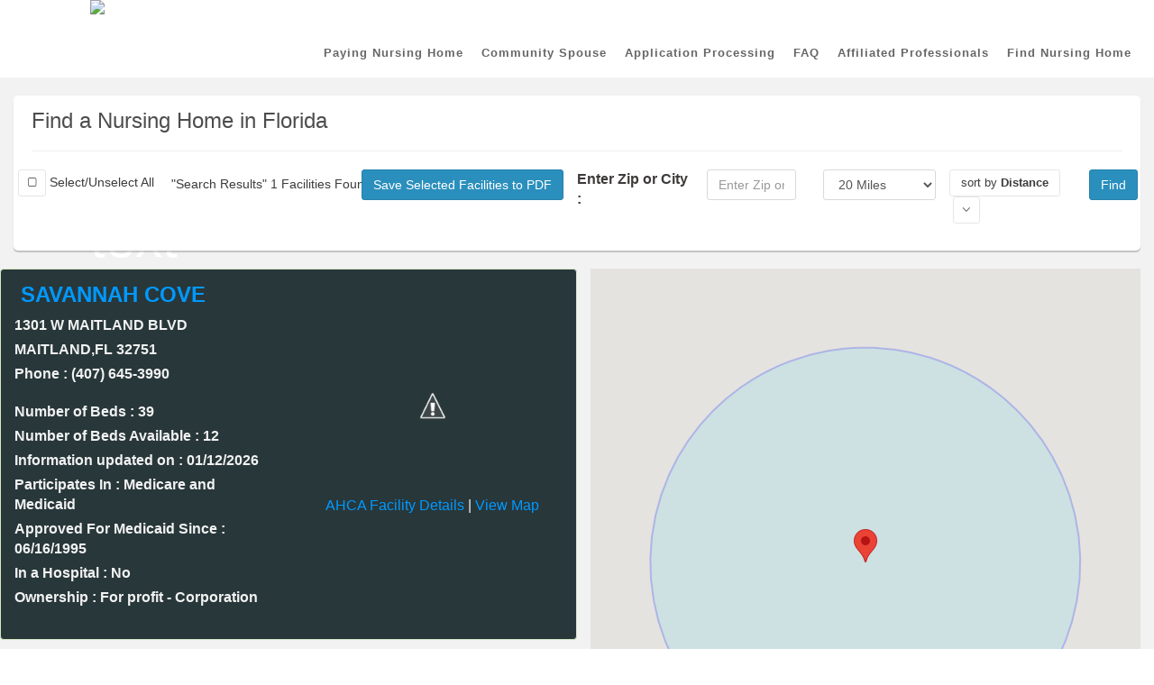

--- FILE ---
content_type: text/html
request_url: https://www.medicaidicp.com/nursinghome/SAVANNAH-COVE/105886/
body_size: 6532
content:
<!DOCTYPE HTML>
<html>

<head>
    <title>MedicaidICP | SAVANNAH COVE</title>
    <meta content="text/html; charset=utf-8" http-equiv="Content-Type">
	<meta name="description" content="SAVANNAH COVE">
    <meta name="keywords" content="SAVANNAH COVE">
    <meta name="viewport" content="width=device-width, initial-scale=1.0">
	<link rel="icon" type="image/png" href="../../../favicon.ico">
    <link href='http://fonts.googleapis.com/css?family=Open+Sans:400,600,700,300' rel='stylesheet' type='text/css'>
    <link href='http://fonts.googleapis.com/css?family=Roboto:400,100,300' rel='stylesheet' type='text/css'>
    <link rel="stylesheet" href="../../../css/boostrap.css">
    <link rel="stylesheet" href="../../../css/font_awesome.css">
    <link rel="stylesheet" href="../../../css/styles.css">
    <!-- IE 8 Fallback -->
    <!--[if lt IE 9]>
	<link rel="stylesheet" type="text/css" href="css/ie.css" />
	<![endif]-->
	
	<link rel="stylesheet" href="admin/plugins/iCheck/all.css">
	 <link rel="stylesheet" href="admin/plugins/iCheck/flat/blue.css">
	
	<!-- Your Slider Files -->
	<link rel="stylesheet" type="text/css" href="../../../parallax/css/style2.css" />
	<!--<script type="text/javascript" src="parallax/js/modernizr.custom.28468.js"></script>-->
	<link href='http://fonts.googleapis.com/css?family=Economica:700,400italic' rel='stylesheet' type='text/css'>
	<noscript>
		<link rel="stylesheet" type="text/css" href="../../../parallax/css/nojs.css" />
	</noscript>
	

		
	<!-- Your custom styles (blank file) -->
    <link rel="stylesheet" href="../../../css/mystyles.css">
  
   
   <!-- Your responsive menu files -->
    <script src="//cdn.jsdelivr.net/modernizr/2.8.3/modernizr.min.js" type="text/javascript"></script>
    <script>window.modernizr || document.write('<script src="../../../menu/lib/modernizr/modernizr-custom.js"><\/script>')</script>
    <!--<script src="../lib/html5shiv/html5shiv.js"></script>-->

    <!-- Load jQuery -->
    <script src="//ajax.googleapis.com/ajax/libs/jquery/1.11.1/jquery.min.js"></script>
    <script>window.jQuery || document.write('<script src="../../../menu/lib/jquery-legacy/jquery.js"><\/script>')</script>

   
	<!-- Your header resize on scroll -->
	<link rel="stylesheet" href="../../../resize/css/style.css" />
	<!-- js -->
	<script src="../../../resize/js/classie.js"></script>
	<script>
		function init() {
			window.addEventListener('scroll', function(e){
				var distanceY = window.pageYOffset || document.documentElement.scrollTop,
					shrinkOn = 100,
					header = document.querySelector("header");
				if (distanceY > shrinkOn) {
					//classie.add(header,"smaller");
				} else {
					if (classie.has(header,"smaller")) {
						//classie.remove(header,"smaller");
					}
				}
			});
		}
		window.onload = init();
	</script>

    <!-- Apply Responsive Menu CSS -->
    <link href="../../../menu/css/responsive-menu.css" rel="stylesheet">
	<link href="../../../menu/css/styles.css" rel="stylesheet">
 	<!-- Load Responsive Menu -->
    <script src="../../../menu/js/responsive-menu.js" type="text/javascript"></script>

    <!-- Setup Responsive Menu -->
    <script>
        jQuery(function ($) {
            var menu = $('.rm-nav').rMenu({

                minWidth: '960px'

            });
        });
    </script>
	<link rel="stylesheet" href="../../../zebra/css/zebra_pagination.css" type="text/css">
 	<script type="text/javascript" src="../../../zebra/javascript/zebra_pagination.js"></script>
	
	<style>
	.content img{
	width:auto;
	}
	.alert-success {
    background-color: #28373a;
    border-color: #d6e9c6;
    color: #f2f2f2;
	}
	
	.controls {
  background-color: #fff;
  border-radius: 2px;
  border: 1px solid transparent;
  box-shadow: 0 2px 6px rgba(0, 0, 0, 0.3);
  box-sizing: border-box;
  font-family: Roboto;
  font-size: 15px;
  font-weight: 300;
  height: 29px;
  margin-left: 17px;
  margin-top: 10px;
  outline: none;
  padding: 0 11px 0 13px;
  text-overflow: ellipsis;
  width: 600px;
}

.controls:focus {
  border-color: #4d90fe;
}
.title {
  font-weight: bold;
}
#infowindow-content {
  display: none;
}
#map #infowindow-content {
  display: inline;
}

#map_mobile{
display: none;
}
#map_desktop{
display: block;
}
.marginless{
margin-bottom:-15px;
}
.brand {
    float: left;
    height: 86px;
    width: 249px;
}
.row-2 {
    height: 20px;
}
@media only screen and (max-width: 500px) {
#map_desktop{
display: none;
}
#map_mobile{
display: block;
}
.marginless{
margin-bottom:0px;
}
}
	</style>
<script>
function popupwindow(url, title, w, h) {
  wLeft = window.screenLeft ? window.screenLeft : window.screenX;
  wTop = window.screenTop ? window.screenTop : window.screenY;

  var left = wLeft + (window.innerWidth / 2) - (w / 2);
  var top = wTop + (window.innerHeight / 2) - (h / 2);
  return window.open(url, title, 'toolbar=no, location=no, directories=no, status=no, menubar=no, scrollbars=no, resizable=no, copyhistory=no, width=' + w + ', height=' + h + ', top=' + top + ', left=' + left);
}
</script>


<!--<script src="https://maps.googleapis.com/maps/api/js?key=AIzaSyAeOSggBKtrlK-sY74xa6VekssMAozN75M&libraries=places"></script>-->
<script src="https://maps.googleapis.com/maps/api/js?key=AIzaSyCmcC27adlWaOluTXagr-JuhXuF89yIvds"></script>


</head>

<body>
    <div class="global-wrap">
	
	<!-- //////////////////////////////////
//////////////MAIN HEADER///////////// 
////////////////////////////////////-->
 <script>
  (function(i,s,o,g,r,a,m){i['GoogleAnalyticsObject']=r;i[r]=i[r]||function(){
  (i[r].q=i[r].q||[]).push(arguments)},i[r].l=1*new Date();a=s.createElement(o),
  m=s.getElementsByTagName(o)[0];a.async=1;a.src=g;m.parentNode.insertBefore(a,m)
  })(window,document,'script','https://www.google-analytics.com/analytics.js','ga');
  ga('create', 'UA-94085540-1', 'auto');
  ga('require', 'GTM-M7M9DPX');
  ga('send', 'pageview');
</script>
<style>.async-hide { opacity: 0 !important} </style>
<script>(function(a,s,y,n,c,h,i,d,e){s.className+=' '+y;h.start=1*new Date;
h.end=i=function(){s.className=s.className.replace(RegExp(' ?'+y),'')};
(a[n]=a[n]||[]).hide=h;setTimeout(function(){i();h.end=null},c);h.timeout=c;
})(window,document.documentElement,'async-hide','dataLayer',4000,
{'GTM-M7M9DPX':true});</script>
	 
<header class="main main-white" data-spy="affix" data-offset-top="10">
            <div class="container left_pad">
                <div class="row">
				
				<div class="brand">
				<h1 id="logo"><img src="../../../img/new_logo_2.png" alt="Image Alternative text" title="Image Title"  style="width:150px; cursor:pointer" onclick="window.location='../../../index.php'" /></h1>
				</div>
				
				<!-- START Responsive Menu HTML -->
				<div class="rm-container">
				<a class="rm-toggle rm-button rm-nojs" href="#">Menu</a>
				
				<nav class="rm-nav rm-nojs rm-lighten">
				<ul>
				<li><a href="#" class="menu_color">Paying Nursing Home</a>
											<ul>
                                                <li><a href="#" class="menu_subcolor">Nursing Home Medicaid</a>
												<ul>
                                                <li><a href="../../../content/Do-I-Qualify/" class="menu_subcolor">Qualifying</a></li>
                                               	<li><a href="../../../content/Asset-Income-Protection/" class="menu_subcolor">Asset/Income Protection</a></li>
												<li><a href="../../../content/The-Process/" class="menu_subcolor">The Process</a></li>
												<li><a href="../../../content/Additional-Resources/"  class="menu_subcolor">Additional Resources</a></li>
												<li><a href="../../../pages/glossary/13/"  class="menu_subcolor">Glossary</a></li>
												<li><a href="../../../content/Florida-Medicaid-Manual/"  class="menu_subcolor">Florida Medicaid Manual</a></li>
                                            	</ul>
												</li>
                                               	<li><a href="../../../content/Medicare/" class="menu_subcolor">Medicare</a></li>
												<li><a href="../../../content/Long-Term-Care-Insurance/" class="menu_subcolor">Long Term Care Insurance</a></li>
												<li><a href="../../../content/Private-Pay/" class="menu_subcolor">Private Pay</a></li>
												
                                            </ul>
								</li>
                               	<li><a href="../../../content/The-Community-Spouse/" class="menu_color">Community Spouse</a></li>
								<li><a href="../../../content/Application-Processing/" class="menu_color">Application Processing</a></li>
								<li><a href="../../../faq/" class="menu_color">FAQ</a></li>
								<li><a href="#" class="menu_color">Affiliated Professionals</a>
										<ul>
                                                <li><a href="../../../search-professional/" class="menu_subcolor">Search Professionals</a></li>
                                               	<li><a href="../../../service/affiliate_proessional/11/" class="menu_subcolor">Join Our Team</a></li>
                                        </ul>
									
								</li>
								<li><a href="#" class="menu_color">Find Nursing Home</a>
									<ul>
                                                <li><a href="../../../content/Florida-Nursing-Homes-by-City/" class="menu_subcolor">Search by City</a></li>
                                               	<li><a href="../../../content/Florida-Skilled-Nursing-Homes-by-County/" class="menu_subcolor">Search by County</a></li>
												<li><a href="../../../florida_map.php" class="menu_subcolor">Search by Map</a></li>
                                        </ul>
								
								</li>
				</ul>
				</nav>
				</div><!-- .rm-container -->
				<!-- End Responsive Menu HTML -->
					
                </div>
            </div>
			
			
			
			
        </header>
	
       <!-- <div class="gap"></div>-->
       <!-- /////////////PAGE CONTENT///////////-->
				<div class="row-2">&nbsp;</div>
		
		
		
        <div class="container">
            
				
			
			            <div class="row"  id="sc_dv">
                <div class="col-md-12">
                    <div>
			
						<!-- Search Box -->
						<div class="box box-primary">
						<div class="box-header">
						<h3 class="box-title">Find a Nursing Home in Florida</h3>
						</div>
						<!-- /.box-header -->
						<form name="frm" id="frm" method="post" action="../../../nursing_home_map.php">
						<div class="box-body">
						<hr/>
						<div class="row">
								<div class="col-md-6">
									<div class="row">
										<div class="col-md-3" style="font-size: 14px;padding: 0;">
										<button type="button" class="btn btn-default btn-sm checkbox-toggle"><i class="fa fa-square-o"></i></button> Select/Unselect All
										</div>
										
										<div class="col-md-5" style="font-size: 14px;padding-right: 0;padding-top: 6px;">
										"Search Results" 1 Facilities Found
										</div>
										
										<div class="col-md-4">
										<!--<button type="button" onClick="getId()" class="btn btn-primary pull-right">Save Selected Facilities to PDF</button>-->
										<a class="popup-text pull-right btn btn-primary" href="#pdf-diversion-dialog" data-effect="mfp-zoom-out">Save Selected Facilities to PDF</a>
<div id="pdf-diversion-dialog" class="mfp-with-anim mfp-hide mfp-dialog clearfix">
	<i class="fa fa-edit dialog-icon"></i>
	<h3>Email PDF</h3>
	<!--<h5>Ready to get best offers? Let's get started!</h5>-->
		<div class="form-group">
			<label>E-mail</label>
			<input type="email" placeholder="email@domain.com" class="form-control" name="email" id="email" required autocomplete='off' onKeyUp="document.getElementById('email_pdf').value=this.value">
		</div>
		<div class="form-group">
			<label>Name</label>
			<input type="text" placeholder="Your Name" class="form-control" name="name"  onkeyup="document.getElementById('name_pdf').value=this.value" required>
		</div>
		
		<input type="button" value="Submit" class="btn btn-primary" onClick="document.frm_pdf.action='../../../email_nursing_home.php';document.frm_pdf.submit();">
</div>
										</div>
									</div>
								
								</div>
                				<div class="col-md-6">
										<div class="row">
										
										<div class="col-md-5" style="padding:0">
										<label class="col-md-6" style="padding:0">Enter Zip or City :</label><div class="col-md-6"><input type="text" class="form-control" id="zip" name="zip" placeholder="Enter Zip or City" value="" required></div>
										</div>
										
										
										<div class="col-md-3">
										<select class="form-control" id="range" name="range">
										<option value="">Select Distance</option>
																				<option value="10" >10 Miles</option>
																				<option value="20" selected>20 Miles</option>
																				<option value="30" >30 Miles</option>
																				<option value="40" >40 Miles</option>
																				<option value="50" >50 Miles</option>
																				
										
										</select>
										</div>
										
										<div class="col-md-3" style="padding:0">
																						<div class="product-sort">
											<span class="product-sort-selected">sort by <b>Distance</b></span>
											<a href="#" class="product-sort-order fa fa-angle-down"></a>
											<ul>
											<li><a href="nursing_home_map.php?lat_lng=(28.631003, -81.378772)&range=20&sort_by=zip">sort by Zipcode</a>
											</li>
											<li><a href="nursing_home_map.php?lat_lng=(28.631003, -81.378772)&range=20&sort_by=title">sort by Title</a>
											</li>
											<li><a href="nursing_home_map.php?lat_lng=(28.631003, -81.378772)&range=20&sort_by=distance">sort by Distance</a>
											</li>
											</ul>
											</div>
										</div>
										
										
										<div class="col-md-1" style="padding:0">
										<button type="button" class="btn btn-primary" onClick="document.frm.submit();">Find</button>
										</div>
										
										</div>	
								</div>
						</div>
						
						</div>
						<!-- /.box-body -->
						
						<!--<div class="box-footer">
						<button type="submit" class="btn btn-primary">Find</button>
						</div>-->
						
						</form>						
						
						
						</div>
						<!-- /.box -->
						 
						
						
						<div class="gap gap-mini" id="105886"></div>
						 						 <form name="frm_pdf" id="frm_pdf" method="post" action="generate_nursinghome_pdf_redirect.php">
						 <input type="hidden" class="form-control" name="email" id="email_pdf"><input type="hidden" class="form-control" name="name" id="name_pdf">
						 <div class="row row marginless"> 
								 
								<!--Map Mobile-->
								<div class="col-md-6"  id="map_mobile">
									<div>
									
										
									<div id="googleMap_mobile" style="width:100%;height:600px;"></div>
					<script>
					// Get lat and long by address      
					  
					function initialize()
					{
					
					var amsterdam=new google.maps.LatLng(28.631003,-81.378772);
					
					var mapProp = {
					center:amsterdam,
					zoom:10,
					mapTypeId:google.maps.MapTypeId.ROADMAP
					};
					
					var map = new google.maps.Map(document.getElementById("googleMap_mobile"),mapProp);
					
										var myCity = new google.maps.Circle({
					center:amsterdam,
					radius:32000, ///from km to meter
					strokeColor:"#0000FF",
					strokeOpacity:0.2,
					strokeWeight:2,
					fillColor:"#00CCFF",
					fillOpacity:0.1
					});
					
					myCity.setMap(map);
															

					var marker0 = new google.maps.Marker({
					position:  {lat: 28.631003, lng:  -81.378772},
					map: map,
					title: 'SAVANNAH COVE',
					id: '105886',
					url: 'https://maps.google.com/?q=SAVANNAH COVE,, &sll=28.631003, -81.378772&t=h'
					});
					
					google.maps.event.addListener(marker0, 'click', function() {
					window.open(this.url);					
					});
					
					var contentString = '<div id="content0">'+
						'<strong>SAVANNAH COVE</strong><br/>MAITLAND,FL 32751'+'<br>'+
						'Phone : (407) 645-3990</div>';
						
						var infowindow0 = new google.maps.InfoWindow({
						content: contentString
						});
					
					google.maps.event.addListener(marker0, 'mouseover',  function() {
					  infowindow0.open(map, marker0);
					  });
					
					
					google.maps.event.addListener(marker0, 'mouseout', function() {
					infowindow0.close(map, marker0);			
					});
					
										
					}
					google.maps.event.addDomListener(window, 'load', initialize);
					</script>
								
										
										
										
									</div>
								   </div>
								
								<div class="col-md-6 mailbox-messages" style="overflow:auto; height:600px; padding:0px" id="nursing_show">
								
																 <div class="col-md-12 filterclass" id="filter105886" style="padding:0px">
							<div class="alert alert-success" style="margin-bottom:5px">								   
								<div class="row"><div class="col-md-12"><h3 style="color:#0099FF; font-weight:700"><input type="checkbox" name="check[]" value="105886" alt="Select to Add to Saved List">&nbsp;SAVANNAH COVE</h3></div>	</div>
								<div class="row">
								<div class="col-md-6">	
									<div class="form-group">
									  
									  <label>1301 W MAITLAND BLVD</label><br/>
									  <label>MAITLAND,FL 32751</label><br/>
									  <label>Phone : (407) 645-3990</label><br/>
									</div>
									
									<div class="form-group">
									  <label>Number of Beds : 39</label><br/>
									  <label>Number of Beds Available : 12</label><br/>
									  <label>Information updated on : 01/12/2026</label><br/>
									  <label>Participates In : Medicare and Medicaid</label><br/>
									  <label>Approved For Medicaid Since : 06/16/1995</label><br/>
									  <label>In a Hospital : No</label><br/>
									  <label>Ownership : For profit - Corporation</label>
									</div>
									
									
								</div>
								<div class="col-md-6 text-center">
																								<img src="http://lh5.googleusercontent.com/-okh8x5nMiB8/WGarVdZGokI/AAAAAAAAAME/dHtGPZEApmUqi99bUOhtn0HIzEE7Aov6QCLIB/w500-h500-k/" style="max-height: 200px;width: auto;max-width: 299px;"/>
																
								<div class="text-center">
																<!--<a style="cursor:pointer" onClick="popupwindow('place_image_generator.php?lat=28.631003&lng=-81.378772&name=SAVANNAH COVE','Photos','500','400')">View Photos</a> |-->
																<a href="http://www.floridahealthfinder.gov/facilitylocator/FacilityProfilePage.aspx?id=28907" target="_blank"  style="color:#0099FF">AHCA Facility Details</a> |
								<a href="https://maps.google.com/?q=SAVANNAH COVE,1301 W MAITLAND BLVD,MAITLAND,FL 32751&sll=28.631003,-81.378772&t=h" target="_blank"  style="color:#0099FF">View Map</a>
								</div>
								
								
								</div>
								
								</div>
																<!--<div class="col-md-6">	
									<a class="popup-iframe" href="https://maps.google.com/maps?q=1301 W MAITLAND BLVD,MAITLAND,FL,32751&hl=en&t=v&hnear=1301 W MAITLAND BLVD,MAITLAND,FL,32751" data-effect="mfp-fade">
									<img src="https://maps.googleapis.com/maps/api/staticmap?size=312x312&zoom=12&center=MAITLAND,FL&markers=color:red%7Clabel:S%7CMAITLAND,FL&format=png&key=AIzaSyCwxb0itUbxcgTwzVWyIybA6NH0QOG-_aQ" style="width:312px; height:312px"/>
								</a>
								
										
								</div>-->
									
							 </div>
						</div>
							 							 
							 
							 </div>
							 
							<!--Map Desktop-->
							<div class="col-md-6"  id="map_desktop">
								<div>
								
									
								<div id="googleMap" style="width:100%;height:600px;"></div>
										
								<!--<script src="https://maps.googleapis.com/maps/api/js?key=AIzaSyCmcC27adlWaOluTXagr-JuhXuF89yIvds"></script>-->
				<script>
				// Get lat and long by address      
				  
				function initialize()
				{
				
				var amsterdam=new google.maps.LatLng(28.631003,-81.378772);
				
				var mapProp = {
				center:amsterdam,
				zoom:10,
				mapTypeId:google.maps.MapTypeId.ROADMAP
				};
				
				var map = new google.maps.Map(document.getElementById("googleMap"),mapProp);
				
								var myCity = new google.maps.Circle({
				center:amsterdam,
				radius:32000, ///from km to meter
				strokeColor:"#0000FF",
				strokeOpacity:0.2,
				strokeWeight:2,
				fillColor:"#00CCFF",
				fillOpacity:0.1
				});
				
				myCity.setMap(map);
												
	
				var marker0 = new google.maps.Marker({
				position:  {lat: 28.631003, lng:  -81.378772},
				map: map,
				title: 'SAVANNAH COVE',
				id: '105886',
				url: 'https://maps.google.com/?q=SAVANNAH COVE,1301 W MAITLAND BLVD,MAITLAND,FL 32751&sll=28.631003, -81.378772&t=h'
				});
				
				google.maps.event.addListener(marker0, 'click', function() {
						 var getid="filter"+105886;
						 var returnbtn="return_btn"+105886;
						 $(".filterclass").hide();
						
						$("#"+getid).show();
						$("#"+returnbtn).show();
						//window.open(this.url);					
				});
				
					var contentString = '<div id="content0">'+
					'<strong>SAVANNAH COVE</strong><br/>1301 W MAITLAND BLVD,MAITLAND,FL 32751'+'<br>'+
					'Phone : (407) 645-3990</div>';
					
					var infowindow0 = new google.maps.InfoWindow({
					content: contentString
					});
				
				google.maps.event.addListener(marker0, 'mouseover',  function() {
				  infowindow0.open(map, marker0);
				  });
				
				
				google.maps.event.addListener(marker0, 'mouseout', function() {
				infowindow0.close(map, marker0);					
				//alert('a')
				});
				
				
								
				}
				google.maps.event.addDomListener(window, 'load', initialize);
				</script>
							
									
									
									
								</div>
							   </div>
						 
							 <div class="gap gap-small"></div>  
							
							
							
						</div> 
						 </form>
						 
						 
                    </div>
					
					
						
					
                </div>
				
				
				
            <div class="gap gap-small"></div>
                        <!--<div class="gap gap-small"></div>-->
            
          
			<div class="gap"></div>
        </div>


        <!-- //////////////////////////////////
	//////////////END PAGE CONTENT///////// 
	////////////////////////////////////-->



        <!-- ///////////MAIN FOOTER/////-->
                <!-- ///////////END MAIN  FOOTER/////-->



        <!-- Scripts queries -->
        <!--<script src="js/jquery.js"></script>-->
        <script src="../../../js/boostrap.min.js"></script>
		<!--<script src="https://maps.googleapis.com/maps/api/js?v=3.exp&sensor=false"></script>-->
        <script src="../../../js/flexnav.min.js"></script>
        <script src="../../../js/magnific.js"></script>
        <script src="../../../js/fitvids.min.js"></script>
        <script src="../../../js/ionrangeslider.js"></script>
        <script src="../../../js/icheck.js"></script>
        <script src="../../../js/owl-carousel.js"></script>
       <!-- <script src="js/nicescroll.js"></script>-->

        <!-- Custom scripts -->
        <script src="../../../js/custom.js"></script>
		<script type="text/javascript" src="../../../parallax/js/jquery.cslider.js"></script>
		
		
					
		<script type="text/javascript">
			$(function() {
			
			var ht=$("#sc_dv").outerHeight();
			var ht_red=parseFloat(ht)-200;
			$("#nursing_show").height(ht_red);
			$("#googleMap").height(ht_red);
			//$("#map").height(ht_red);
				
			//Flat red color scheme for iCheck
			/*$('input[type="checkbox"].flat-red, input[type="radio"].flat-red').iCheck({
			  checkboxClass: 'icheckbox_flat-green',
			  radioClass: 'iradio_flat-green'
			});*/
			
			//Enable iCheck plugin for checkboxes
    //iCheck for checkbox and radio inputs
    $('.mailbox-messages input[type="checkbox"]').iCheck({
      checkboxClass: 'icheckbox_flat-blue',
      radioClass: 'iradio_flat-blue'
    });

    //Enable check and uncheck all functionality
    $(".checkbox-toggle").click(function () {
      var clicks = $(this).data('clicks');
      if (clicks) {
        //Uncheck all checkboxes
        $(".mailbox-messages input[type='checkbox']").iCheck("uncheck");
        $(".fa", this).removeClass("fa-check-square-o").addClass('fa-square-o');
      } else {
        //Check all checkboxes
        $(".mailbox-messages input[type='checkbox']").iCheck("check");
        $(".fa", this).removeClass("fa-square-o").addClass('fa-check-square-o');
      }
      $(this).data("clicks", !clicks);
    });
			
			
			});
			
		</script>
		<script language="javascript">
		function getId()
		{
				var checked=false;
				var checkboxes = document.getElementsByName('check[]');
				var vals = "";
				for (var i=0, n=checkboxes.length;i<n;i++) 
				{
				if (checkboxes[i].checked) 
				{
				vals += "-"+checkboxes[i].value;
				checked=true;
				}
				}
				if (vals) vals = vals.substring(1);
				//alert(vals);
				if (!checked) {
					alert('No facilities selected.Please Select one.');
				}else{
				var url="http://api.pdflayer.com/api/convert?access_key=016c688b4a08394907c2b1a86ee0a94a&document_name=MedicaidICPFacilities.pdf&document_url=http://viewproject.info/mediciad/generate_nursinghome_pdf.php/"+vals;
				//var url="generate_nursinghome_pdf.php/"+vals;
				
				window.location=url;
				}
		}
		</script>
 
    </div>
	
	</div>
</body>

</html>


--- FILE ---
content_type: text/html
request_url: https://www.medicaidicp.com/nursinghome/SAVANNAH-COVE/105886/admin/plugins/iCheck/all.css
body_size: 6389
content:
<!DOCTYPE HTML>
<html>

<head>
    <title>MedicaidICP | SAVANNAH COVE</title>
    <meta content="text/html; charset=utf-8" http-equiv="Content-Type">
	<meta name="description" content="SAVANNAH COVE">
    <meta name="keywords" content="SAVANNAH COVE">
    <meta name="viewport" content="width=device-width, initial-scale=1.0">
	<link rel="icon" type="image/png" href="../../../favicon.ico">
    <link href='http://fonts.googleapis.com/css?family=Open+Sans:400,600,700,300' rel='stylesheet' type='text/css'>
    <link href='http://fonts.googleapis.com/css?family=Roboto:400,100,300' rel='stylesheet' type='text/css'>
    <link rel="stylesheet" href="../../../css/boostrap.css">
    <link rel="stylesheet" href="../../../css/font_awesome.css">
    <link rel="stylesheet" href="../../../css/styles.css">
    <!-- IE 8 Fallback -->
    <!--[if lt IE 9]>
	<link rel="stylesheet" type="text/css" href="css/ie.css" />
	<![endif]-->
	
	<link rel="stylesheet" href="admin/plugins/iCheck/all.css">
	 <link rel="stylesheet" href="admin/plugins/iCheck/flat/blue.css">
	
	<!-- Your Slider Files -->
	<link rel="stylesheet" type="text/css" href="../../../parallax/css/style2.css" />
	<!--<script type="text/javascript" src="parallax/js/modernizr.custom.28468.js"></script>-->
	<link href='http://fonts.googleapis.com/css?family=Economica:700,400italic' rel='stylesheet' type='text/css'>
	<noscript>
		<link rel="stylesheet" type="text/css" href="../../../parallax/css/nojs.css" />
	</noscript>
	

		
	<!-- Your custom styles (blank file) -->
    <link rel="stylesheet" href="../../../css/mystyles.css">
  
   
   <!-- Your responsive menu files -->
    <script src="//cdn.jsdelivr.net/modernizr/2.8.3/modernizr.min.js" type="text/javascript"></script>
    <script>window.modernizr || document.write('<script src="../../../menu/lib/modernizr/modernizr-custom.js"><\/script>')</script>
    <!--<script src="../lib/html5shiv/html5shiv.js"></script>-->

    <!-- Load jQuery -->
    <script src="//ajax.googleapis.com/ajax/libs/jquery/1.11.1/jquery.min.js"></script>
    <script>window.jQuery || document.write('<script src="../../../menu/lib/jquery-legacy/jquery.js"><\/script>')</script>

   
	<!-- Your header resize on scroll -->
	<link rel="stylesheet" href="../../../resize/css/style.css" />
	<!-- js -->
	<script src="../../../resize/js/classie.js"></script>
	<script>
		function init() {
			window.addEventListener('scroll', function(e){
				var distanceY = window.pageYOffset || document.documentElement.scrollTop,
					shrinkOn = 100,
					header = document.querySelector("header");
				if (distanceY > shrinkOn) {
					//classie.add(header,"smaller");
				} else {
					if (classie.has(header,"smaller")) {
						//classie.remove(header,"smaller");
					}
				}
			});
		}
		window.onload = init();
	</script>

    <!-- Apply Responsive Menu CSS -->
    <link href="../../../menu/css/responsive-menu.css" rel="stylesheet">
	<link href="../../../menu/css/styles.css" rel="stylesheet">
 	<!-- Load Responsive Menu -->
    <script src="../../../menu/js/responsive-menu.js" type="text/javascript"></script>

    <!-- Setup Responsive Menu -->
    <script>
        jQuery(function ($) {
            var menu = $('.rm-nav').rMenu({

                minWidth: '960px'

            });
        });
    </script>
	<link rel="stylesheet" href="../../../zebra/css/zebra_pagination.css" type="text/css">
 	<script type="text/javascript" src="../../../zebra/javascript/zebra_pagination.js"></script>
	
	<style>
	.content img{
	width:auto;
	}
	.alert-success {
    background-color: #28373a;
    border-color: #d6e9c6;
    color: #f2f2f2;
	}
	
	.controls {
  background-color: #fff;
  border-radius: 2px;
  border: 1px solid transparent;
  box-shadow: 0 2px 6px rgba(0, 0, 0, 0.3);
  box-sizing: border-box;
  font-family: Roboto;
  font-size: 15px;
  font-weight: 300;
  height: 29px;
  margin-left: 17px;
  margin-top: 10px;
  outline: none;
  padding: 0 11px 0 13px;
  text-overflow: ellipsis;
  width: 600px;
}

.controls:focus {
  border-color: #4d90fe;
}
.title {
  font-weight: bold;
}
#infowindow-content {
  display: none;
}
#map #infowindow-content {
  display: inline;
}

#map_mobile{
display: none;
}
#map_desktop{
display: block;
}
.marginless{
margin-bottom:-15px;
}
.brand {
    float: left;
    height: 86px;
    width: 249px;
}
.row-2 {
    height: 20px;
}
@media only screen and (max-width: 500px) {
#map_desktop{
display: none;
}
#map_mobile{
display: block;
}
.marginless{
margin-bottom:0px;
}
}
	</style>
<script>
function popupwindow(url, title, w, h) {
  wLeft = window.screenLeft ? window.screenLeft : window.screenX;
  wTop = window.screenTop ? window.screenTop : window.screenY;

  var left = wLeft + (window.innerWidth / 2) - (w / 2);
  var top = wTop + (window.innerHeight / 2) - (h / 2);
  return window.open(url, title, 'toolbar=no, location=no, directories=no, status=no, menubar=no, scrollbars=no, resizable=no, copyhistory=no, width=' + w + ', height=' + h + ', top=' + top + ', left=' + left);
}
</script>


<!--<script src="https://maps.googleapis.com/maps/api/js?key=AIzaSyAeOSggBKtrlK-sY74xa6VekssMAozN75M&libraries=places"></script>-->
<script src="https://maps.googleapis.com/maps/api/js?key=AIzaSyCmcC27adlWaOluTXagr-JuhXuF89yIvds"></script>


</head>

<body>
    <div class="global-wrap">
	
	<!-- //////////////////////////////////
//////////////MAIN HEADER///////////// 
////////////////////////////////////-->
 <script>
  (function(i,s,o,g,r,a,m){i['GoogleAnalyticsObject']=r;i[r]=i[r]||function(){
  (i[r].q=i[r].q||[]).push(arguments)},i[r].l=1*new Date();a=s.createElement(o),
  m=s.getElementsByTagName(o)[0];a.async=1;a.src=g;m.parentNode.insertBefore(a,m)
  })(window,document,'script','https://www.google-analytics.com/analytics.js','ga');
  ga('create', 'UA-94085540-1', 'auto');
  ga('require', 'GTM-M7M9DPX');
  ga('send', 'pageview');
</script>
<style>.async-hide { opacity: 0 !important} </style>
<script>(function(a,s,y,n,c,h,i,d,e){s.className+=' '+y;h.start=1*new Date;
h.end=i=function(){s.className=s.className.replace(RegExp(' ?'+y),'')};
(a[n]=a[n]||[]).hide=h;setTimeout(function(){i();h.end=null},c);h.timeout=c;
})(window,document.documentElement,'async-hide','dataLayer',4000,
{'GTM-M7M9DPX':true});</script>
	 
<header class="main main-white" data-spy="affix" data-offset-top="10">
            <div class="container left_pad">
                <div class="row">
				
				<div class="brand">
				<h1 id="logo"><img src="../../../img/new_logo_2.png" alt="Image Alternative text" title="Image Title"  style="width:150px; cursor:pointer" onclick="window.location='../../../index.php'" /></h1>
				</div>
				
				<!-- START Responsive Menu HTML -->
				<div class="rm-container">
				<a class="rm-toggle rm-button rm-nojs" href="#">Menu</a>
				
				<nav class="rm-nav rm-nojs rm-lighten">
				<ul>
				<li><a href="#" class="menu_color">Paying Nursing Home</a>
											<ul>
                                                <li><a href="#" class="menu_subcolor">Nursing Home Medicaid</a>
												<ul>
                                                <li><a href="../../../content/Do-I-Qualify/" class="menu_subcolor">Qualifying</a></li>
                                               	<li><a href="../../../content/Asset-Income-Protection/" class="menu_subcolor">Asset/Income Protection</a></li>
												<li><a href="../../../content/The-Process/" class="menu_subcolor">The Process</a></li>
												<li><a href="../../../content/Additional-Resources/"  class="menu_subcolor">Additional Resources</a></li>
												<li><a href="../../../pages/glossary/13/"  class="menu_subcolor">Glossary</a></li>
												<li><a href="../../../content/Florida-Medicaid-Manual/"  class="menu_subcolor">Florida Medicaid Manual</a></li>
                                            	</ul>
												</li>
                                               	<li><a href="../../../content/Medicare/" class="menu_subcolor">Medicare</a></li>
												<li><a href="../../../content/Long-Term-Care-Insurance/" class="menu_subcolor">Long Term Care Insurance</a></li>
												<li><a href="../../../content/Private-Pay/" class="menu_subcolor">Private Pay</a></li>
												
                                            </ul>
								</li>
                               	<li><a href="../../../content/The-Community-Spouse/" class="menu_color">Community Spouse</a></li>
								<li><a href="../../../content/Application-Processing/" class="menu_color">Application Processing</a></li>
								<li><a href="../../../faq/" class="menu_color">FAQ</a></li>
								<li><a href="#" class="menu_color">Affiliated Professionals</a>
										<ul>
                                                <li><a href="../../../search-professional/" class="menu_subcolor">Search Professionals</a></li>
                                               	<li><a href="../../../service/affiliate_proessional/11/" class="menu_subcolor">Join Our Team</a></li>
                                        </ul>
									
								</li>
								<li><a href="#" class="menu_color">Find Nursing Home</a>
									<ul>
                                                <li><a href="../../../content/Florida-Nursing-Homes-by-City/" class="menu_subcolor">Search by City</a></li>
                                               	<li><a href="../../../content/Florida-Skilled-Nursing-Homes-by-County/" class="menu_subcolor">Search by County</a></li>
												<li><a href="../../../florida_map.php" class="menu_subcolor">Search by Map</a></li>
                                        </ul>
								
								</li>
				</ul>
				</nav>
				</div><!-- .rm-container -->
				<!-- End Responsive Menu HTML -->
					
                </div>
            </div>
			
			
			
			
        </header>
	
       <!-- <div class="gap"></div>-->
       <!-- /////////////PAGE CONTENT///////////-->
				<div class="row-2">&nbsp;</div>
		
		
		
        <div class="container">
            
				
			
			            <div class="row"  id="sc_dv">
                <div class="col-md-12">
                    <div>
			
						<!-- Search Box -->
						<div class="box box-primary">
						<div class="box-header">
						<h3 class="box-title">Find a Nursing Home in Florida</h3>
						</div>
						<!-- /.box-header -->
						<form name="frm" id="frm" method="post" action="../../../nursing_home_map.php">
						<div class="box-body">
						<hr/>
						<div class="row">
								<div class="col-md-6">
									<div class="row">
										<div class="col-md-3" style="font-size: 14px;padding: 0;">
										<button type="button" class="btn btn-default btn-sm checkbox-toggle"><i class="fa fa-square-o"></i></button> Select/Unselect All
										</div>
										
										<div class="col-md-5" style="font-size: 14px;padding-right: 0;padding-top: 6px;">
										"Search Results" 1 Facilities Found
										</div>
										
										<div class="col-md-4">
										<!--<button type="button" onClick="getId()" class="btn btn-primary pull-right">Save Selected Facilities to PDF</button>-->
										<a class="popup-text pull-right btn btn-primary" href="#pdf-diversion-dialog" data-effect="mfp-zoom-out">Save Selected Facilities to PDF</a>
<div id="pdf-diversion-dialog" class="mfp-with-anim mfp-hide mfp-dialog clearfix">
	<i class="fa fa-edit dialog-icon"></i>
	<h3>Email PDF</h3>
	<!--<h5>Ready to get best offers? Let's get started!</h5>-->
		<div class="form-group">
			<label>E-mail</label>
			<input type="email" placeholder="email@domain.com" class="form-control" name="email" id="email" required autocomplete='off' onKeyUp="document.getElementById('email_pdf').value=this.value">
		</div>
		<div class="form-group">
			<label>Name</label>
			<input type="text" placeholder="Your Name" class="form-control" name="name"  onkeyup="document.getElementById('name_pdf').value=this.value" required>
		</div>
		
		<input type="button" value="Submit" class="btn btn-primary" onClick="document.frm_pdf.action='../../../email_nursing_home.php';document.frm_pdf.submit();">
</div>
										</div>
									</div>
								
								</div>
                				<div class="col-md-6">
										<div class="row">
										
										<div class="col-md-5" style="padding:0">
										<label class="col-md-6" style="padding:0">Enter Zip or City :</label><div class="col-md-6"><input type="text" class="form-control" id="zip" name="zip" placeholder="Enter Zip or City" value="" required></div>
										</div>
										
										
										<div class="col-md-3">
										<select class="form-control" id="range" name="range">
										<option value="">Select Distance</option>
																				<option value="10" >10 Miles</option>
																				<option value="20" selected>20 Miles</option>
																				<option value="30" >30 Miles</option>
																				<option value="40" >40 Miles</option>
																				<option value="50" >50 Miles</option>
																				
										
										</select>
										</div>
										
										<div class="col-md-3" style="padding:0">
																						<div class="product-sort">
											<span class="product-sort-selected">sort by <b>Distance</b></span>
											<a href="#" class="product-sort-order fa fa-angle-down"></a>
											<ul>
											<li><a href="nursing_home_map.php?lat_lng=(28.631003, -81.378772)&range=20&sort_by=zip">sort by Zipcode</a>
											</li>
											<li><a href="nursing_home_map.php?lat_lng=(28.631003, -81.378772)&range=20&sort_by=title">sort by Title</a>
											</li>
											<li><a href="nursing_home_map.php?lat_lng=(28.631003, -81.378772)&range=20&sort_by=distance">sort by Distance</a>
											</li>
											</ul>
											</div>
										</div>
										
										
										<div class="col-md-1" style="padding:0">
										<button type="button" class="btn btn-primary" onClick="document.frm.submit();">Find</button>
										</div>
										
										</div>	
								</div>
						</div>
						
						</div>
						<!-- /.box-body -->
						
						<!--<div class="box-footer">
						<button type="submit" class="btn btn-primary">Find</button>
						</div>-->
						
						</form>						
						
						
						</div>
						<!-- /.box -->
						 
						
						
						<div class="gap gap-mini" id="105886"></div>
						 						 <form name="frm_pdf" id="frm_pdf" method="post" action="generate_nursinghome_pdf_redirect.php">
						 <input type="hidden" class="form-control" name="email" id="email_pdf"><input type="hidden" class="form-control" name="name" id="name_pdf">
						 <div class="row row marginless"> 
								 
								<!--Map Mobile-->
								<div class="col-md-6"  id="map_mobile">
									<div>
									
										
									<div id="googleMap_mobile" style="width:100%;height:600px;"></div>
					<script>
					// Get lat and long by address      
					  
					function initialize()
					{
					
					var amsterdam=new google.maps.LatLng(28.631003,-81.378772);
					
					var mapProp = {
					center:amsterdam,
					zoom:10,
					mapTypeId:google.maps.MapTypeId.ROADMAP
					};
					
					var map = new google.maps.Map(document.getElementById("googleMap_mobile"),mapProp);
					
										var myCity = new google.maps.Circle({
					center:amsterdam,
					radius:32000, ///from km to meter
					strokeColor:"#0000FF",
					strokeOpacity:0.2,
					strokeWeight:2,
					fillColor:"#00CCFF",
					fillOpacity:0.1
					});
					
					myCity.setMap(map);
															

					var marker0 = new google.maps.Marker({
					position:  {lat: 28.631003, lng:  -81.378772},
					map: map,
					title: 'SAVANNAH COVE',
					id: '105886',
					url: 'https://maps.google.com/?q=SAVANNAH COVE,, &sll=28.631003, -81.378772&t=h'
					});
					
					google.maps.event.addListener(marker0, 'click', function() {
					window.open(this.url);					
					});
					
					var contentString = '<div id="content0">'+
						'<strong>SAVANNAH COVE</strong><br/>MAITLAND,FL 32751'+'<br>'+
						'Phone : (407) 645-3990</div>';
						
						var infowindow0 = new google.maps.InfoWindow({
						content: contentString
						});
					
					google.maps.event.addListener(marker0, 'mouseover',  function() {
					  infowindow0.open(map, marker0);
					  });
					
					
					google.maps.event.addListener(marker0, 'mouseout', function() {
					infowindow0.close(map, marker0);			
					});
					
										
					}
					google.maps.event.addDomListener(window, 'load', initialize);
					</script>
								
										
										
										
									</div>
								   </div>
								
								<div class="col-md-6 mailbox-messages" style="overflow:auto; height:600px; padding:0px" id="nursing_show">
								
																 <div class="col-md-12 filterclass" id="filter105886" style="padding:0px">
							<div class="alert alert-success" style="margin-bottom:5px">								   
								<div class="row"><div class="col-md-12"><h3 style="color:#0099FF; font-weight:700"><input type="checkbox" name="check[]" value="105886" alt="Select to Add to Saved List">&nbsp;SAVANNAH COVE</h3></div>	</div>
								<div class="row">
								<div class="col-md-6">	
									<div class="form-group">
									  
									  <label>1301 W MAITLAND BLVD</label><br/>
									  <label>MAITLAND,FL 32751</label><br/>
									  <label>Phone : (407) 645-3990</label><br/>
									</div>
									
									<div class="form-group">
									  <label>Number of Beds : 39</label><br/>
									  <label>Number of Beds Available : 12</label><br/>
									  <label>Information updated on : 01/12/2026</label><br/>
									  <label>Participates In : Medicare and Medicaid</label><br/>
									  <label>Approved For Medicaid Since : 06/16/1995</label><br/>
									  <label>In a Hospital : No</label><br/>
									  <label>Ownership : For profit - Corporation</label>
									</div>
									
									
								</div>
								<div class="col-md-6 text-center">
																								<img src="http://lh5.googleusercontent.com/-okh8x5nMiB8/WGarVdZGokI/AAAAAAAAAME/dHtGPZEApmUqi99bUOhtn0HIzEE7Aov6QCLIB/w500-h500-k/" style="max-height: 200px;width: auto;max-width: 299px;"/>
																
								<div class="text-center">
																<!--<a style="cursor:pointer" onClick="popupwindow('place_image_generator.php?lat=28.631003&lng=-81.378772&name=SAVANNAH COVE','Photos','500','400')">View Photos</a> |-->
																<a href="http://www.floridahealthfinder.gov/facilitylocator/FacilityProfilePage.aspx?id=28907" target="_blank"  style="color:#0099FF">AHCA Facility Details</a> |
								<a href="https://maps.google.com/?q=SAVANNAH COVE,1301 W MAITLAND BLVD,MAITLAND,FL 32751&sll=28.631003,-81.378772&t=h" target="_blank"  style="color:#0099FF">View Map</a>
								</div>
								
								
								</div>
								
								</div>
																<!--<div class="col-md-6">	
									<a class="popup-iframe" href="https://maps.google.com/maps?q=1301 W MAITLAND BLVD,MAITLAND,FL,32751&hl=en&t=v&hnear=1301 W MAITLAND BLVD,MAITLAND,FL,32751" data-effect="mfp-fade">
									<img src="https://maps.googleapis.com/maps/api/staticmap?size=312x312&zoom=12&center=MAITLAND,FL&markers=color:red%7Clabel:S%7CMAITLAND,FL&format=png&key=AIzaSyCwxb0itUbxcgTwzVWyIybA6NH0QOG-_aQ" style="width:312px; height:312px"/>
								</a>
								
										
								</div>-->
									
							 </div>
						</div>
							 							 
							 
							 </div>
							 
							<!--Map Desktop-->
							<div class="col-md-6"  id="map_desktop">
								<div>
								
									
								<div id="googleMap" style="width:100%;height:600px;"></div>
										
								<!--<script src="https://maps.googleapis.com/maps/api/js?key=AIzaSyCmcC27adlWaOluTXagr-JuhXuF89yIvds"></script>-->
				<script>
				// Get lat and long by address      
				  
				function initialize()
				{
				
				var amsterdam=new google.maps.LatLng(28.631003,-81.378772);
				
				var mapProp = {
				center:amsterdam,
				zoom:10,
				mapTypeId:google.maps.MapTypeId.ROADMAP
				};
				
				var map = new google.maps.Map(document.getElementById("googleMap"),mapProp);
				
								var myCity = new google.maps.Circle({
				center:amsterdam,
				radius:32000, ///from km to meter
				strokeColor:"#0000FF",
				strokeOpacity:0.2,
				strokeWeight:2,
				fillColor:"#00CCFF",
				fillOpacity:0.1
				});
				
				myCity.setMap(map);
												
	
				var marker0 = new google.maps.Marker({
				position:  {lat: 28.631003, lng:  -81.378772},
				map: map,
				title: 'SAVANNAH COVE',
				id: '105886',
				url: 'https://maps.google.com/?q=SAVANNAH COVE,1301 W MAITLAND BLVD,MAITLAND,FL 32751&sll=28.631003, -81.378772&t=h'
				});
				
				google.maps.event.addListener(marker0, 'click', function() {
						 var getid="filter"+105886;
						 var returnbtn="return_btn"+105886;
						 $(".filterclass").hide();
						
						$("#"+getid).show();
						$("#"+returnbtn).show();
						//window.open(this.url);					
				});
				
					var contentString = '<div id="content0">'+
					'<strong>SAVANNAH COVE</strong><br/>1301 W MAITLAND BLVD,MAITLAND,FL 32751'+'<br>'+
					'Phone : (407) 645-3990</div>';
					
					var infowindow0 = new google.maps.InfoWindow({
					content: contentString
					});
				
				google.maps.event.addListener(marker0, 'mouseover',  function() {
				  infowindow0.open(map, marker0);
				  });
				
				
				google.maps.event.addListener(marker0, 'mouseout', function() {
				infowindow0.close(map, marker0);					
				//alert('a')
				});
				
				
								
				}
				google.maps.event.addDomListener(window, 'load', initialize);
				</script>
							
									
									
									
								</div>
							   </div>
						 
							 <div class="gap gap-small"></div>  
							
							
							
						</div> 
						 </form>
						 
						 
                    </div>
					
					
						
					
                </div>
				
				
				
            <div class="gap gap-small"></div>
                        <!--<div class="gap gap-small"></div>-->
            
          
			<div class="gap"></div>
        </div>


        <!-- //////////////////////////////////
	//////////////END PAGE CONTENT///////// 
	////////////////////////////////////-->



        <!-- ///////////MAIN FOOTER/////-->
                <!-- ///////////END MAIN  FOOTER/////-->



        <!-- Scripts queries -->
        <!--<script src="js/jquery.js"></script>-->
        <script src="../../../js/boostrap.min.js"></script>
		<!--<script src="https://maps.googleapis.com/maps/api/js?v=3.exp&sensor=false"></script>-->
        <script src="../../../js/flexnav.min.js"></script>
        <script src="../../../js/magnific.js"></script>
        <script src="../../../js/fitvids.min.js"></script>
        <script src="../../../js/ionrangeslider.js"></script>
        <script src="../../../js/icheck.js"></script>
        <script src="../../../js/owl-carousel.js"></script>
       <!-- <script src="js/nicescroll.js"></script>-->

        <!-- Custom scripts -->
        <script src="../../../js/custom.js"></script>
		<script type="text/javascript" src="../../../parallax/js/jquery.cslider.js"></script>
		
		
					
		<script type="text/javascript">
			$(function() {
			
			var ht=$("#sc_dv").outerHeight();
			var ht_red=parseFloat(ht)-200;
			$("#nursing_show").height(ht_red);
			$("#googleMap").height(ht_red);
			//$("#map").height(ht_red);
				
			//Flat red color scheme for iCheck
			/*$('input[type="checkbox"].flat-red, input[type="radio"].flat-red').iCheck({
			  checkboxClass: 'icheckbox_flat-green',
			  radioClass: 'iradio_flat-green'
			});*/
			
			//Enable iCheck plugin for checkboxes
    //iCheck for checkbox and radio inputs
    $('.mailbox-messages input[type="checkbox"]').iCheck({
      checkboxClass: 'icheckbox_flat-blue',
      radioClass: 'iradio_flat-blue'
    });

    //Enable check and uncheck all functionality
    $(".checkbox-toggle").click(function () {
      var clicks = $(this).data('clicks');
      if (clicks) {
        //Uncheck all checkboxes
        $(".mailbox-messages input[type='checkbox']").iCheck("uncheck");
        $(".fa", this).removeClass("fa-check-square-o").addClass('fa-square-o');
      } else {
        //Check all checkboxes
        $(".mailbox-messages input[type='checkbox']").iCheck("check");
        $(".fa", this).removeClass("fa-square-o").addClass('fa-check-square-o');
      }
      $(this).data("clicks", !clicks);
    });
			
			
			});
			
		</script>
		<script language="javascript">
		function getId()
		{
				var checked=false;
				var checkboxes = document.getElementsByName('check[]');
				var vals = "";
				for (var i=0, n=checkboxes.length;i<n;i++) 
				{
				if (checkboxes[i].checked) 
				{
				vals += "-"+checkboxes[i].value;
				checked=true;
				}
				}
				if (vals) vals = vals.substring(1);
				//alert(vals);
				if (!checked) {
					alert('No facilities selected.Please Select one.');
				}else{
				var url="http://api.pdflayer.com/api/convert?access_key=016c688b4a08394907c2b1a86ee0a94a&document_name=MedicaidICPFacilities.pdf&document_url=http://viewproject.info/mediciad/generate_nursinghome_pdf.php/"+vals;
				//var url="generate_nursinghome_pdf.php/"+vals;
				
				window.location=url;
				}
		}
		</script>
 
    </div>
	
	</div>
</body>

</html>


--- FILE ---
content_type: text/html
request_url: https://www.medicaidicp.com/nursinghome/SAVANNAH-COVE/105886/admin/plugins/iCheck/flat/blue.css
body_size: 6389
content:
<!DOCTYPE HTML>
<html>

<head>
    <title>MedicaidICP | SAVANNAH COVE</title>
    <meta content="text/html; charset=utf-8" http-equiv="Content-Type">
	<meta name="description" content="SAVANNAH COVE">
    <meta name="keywords" content="SAVANNAH COVE">
    <meta name="viewport" content="width=device-width, initial-scale=1.0">
	<link rel="icon" type="image/png" href="../../../favicon.ico">
    <link href='http://fonts.googleapis.com/css?family=Open+Sans:400,600,700,300' rel='stylesheet' type='text/css'>
    <link href='http://fonts.googleapis.com/css?family=Roboto:400,100,300' rel='stylesheet' type='text/css'>
    <link rel="stylesheet" href="../../../css/boostrap.css">
    <link rel="stylesheet" href="../../../css/font_awesome.css">
    <link rel="stylesheet" href="../../../css/styles.css">
    <!-- IE 8 Fallback -->
    <!--[if lt IE 9]>
	<link rel="stylesheet" type="text/css" href="css/ie.css" />
	<![endif]-->
	
	<link rel="stylesheet" href="admin/plugins/iCheck/all.css">
	 <link rel="stylesheet" href="admin/plugins/iCheck/flat/blue.css">
	
	<!-- Your Slider Files -->
	<link rel="stylesheet" type="text/css" href="../../../parallax/css/style2.css" />
	<!--<script type="text/javascript" src="parallax/js/modernizr.custom.28468.js"></script>-->
	<link href='http://fonts.googleapis.com/css?family=Economica:700,400italic' rel='stylesheet' type='text/css'>
	<noscript>
		<link rel="stylesheet" type="text/css" href="../../../parallax/css/nojs.css" />
	</noscript>
	

		
	<!-- Your custom styles (blank file) -->
    <link rel="stylesheet" href="../../../css/mystyles.css">
  
   
   <!-- Your responsive menu files -->
    <script src="//cdn.jsdelivr.net/modernizr/2.8.3/modernizr.min.js" type="text/javascript"></script>
    <script>window.modernizr || document.write('<script src="../../../menu/lib/modernizr/modernizr-custom.js"><\/script>')</script>
    <!--<script src="../lib/html5shiv/html5shiv.js"></script>-->

    <!-- Load jQuery -->
    <script src="//ajax.googleapis.com/ajax/libs/jquery/1.11.1/jquery.min.js"></script>
    <script>window.jQuery || document.write('<script src="../../../menu/lib/jquery-legacy/jquery.js"><\/script>')</script>

   
	<!-- Your header resize on scroll -->
	<link rel="stylesheet" href="../../../resize/css/style.css" />
	<!-- js -->
	<script src="../../../resize/js/classie.js"></script>
	<script>
		function init() {
			window.addEventListener('scroll', function(e){
				var distanceY = window.pageYOffset || document.documentElement.scrollTop,
					shrinkOn = 100,
					header = document.querySelector("header");
				if (distanceY > shrinkOn) {
					//classie.add(header,"smaller");
				} else {
					if (classie.has(header,"smaller")) {
						//classie.remove(header,"smaller");
					}
				}
			});
		}
		window.onload = init();
	</script>

    <!-- Apply Responsive Menu CSS -->
    <link href="../../../menu/css/responsive-menu.css" rel="stylesheet">
	<link href="../../../menu/css/styles.css" rel="stylesheet">
 	<!-- Load Responsive Menu -->
    <script src="../../../menu/js/responsive-menu.js" type="text/javascript"></script>

    <!-- Setup Responsive Menu -->
    <script>
        jQuery(function ($) {
            var menu = $('.rm-nav').rMenu({

                minWidth: '960px'

            });
        });
    </script>
	<link rel="stylesheet" href="../../../zebra/css/zebra_pagination.css" type="text/css">
 	<script type="text/javascript" src="../../../zebra/javascript/zebra_pagination.js"></script>
	
	<style>
	.content img{
	width:auto;
	}
	.alert-success {
    background-color: #28373a;
    border-color: #d6e9c6;
    color: #f2f2f2;
	}
	
	.controls {
  background-color: #fff;
  border-radius: 2px;
  border: 1px solid transparent;
  box-shadow: 0 2px 6px rgba(0, 0, 0, 0.3);
  box-sizing: border-box;
  font-family: Roboto;
  font-size: 15px;
  font-weight: 300;
  height: 29px;
  margin-left: 17px;
  margin-top: 10px;
  outline: none;
  padding: 0 11px 0 13px;
  text-overflow: ellipsis;
  width: 600px;
}

.controls:focus {
  border-color: #4d90fe;
}
.title {
  font-weight: bold;
}
#infowindow-content {
  display: none;
}
#map #infowindow-content {
  display: inline;
}

#map_mobile{
display: none;
}
#map_desktop{
display: block;
}
.marginless{
margin-bottom:-15px;
}
.brand {
    float: left;
    height: 86px;
    width: 249px;
}
.row-2 {
    height: 20px;
}
@media only screen and (max-width: 500px) {
#map_desktop{
display: none;
}
#map_mobile{
display: block;
}
.marginless{
margin-bottom:0px;
}
}
	</style>
<script>
function popupwindow(url, title, w, h) {
  wLeft = window.screenLeft ? window.screenLeft : window.screenX;
  wTop = window.screenTop ? window.screenTop : window.screenY;

  var left = wLeft + (window.innerWidth / 2) - (w / 2);
  var top = wTop + (window.innerHeight / 2) - (h / 2);
  return window.open(url, title, 'toolbar=no, location=no, directories=no, status=no, menubar=no, scrollbars=no, resizable=no, copyhistory=no, width=' + w + ', height=' + h + ', top=' + top + ', left=' + left);
}
</script>


<!--<script src="https://maps.googleapis.com/maps/api/js?key=AIzaSyAeOSggBKtrlK-sY74xa6VekssMAozN75M&libraries=places"></script>-->
<script src="https://maps.googleapis.com/maps/api/js?key=AIzaSyCmcC27adlWaOluTXagr-JuhXuF89yIvds"></script>


</head>

<body>
    <div class="global-wrap">
	
	<!-- //////////////////////////////////
//////////////MAIN HEADER///////////// 
////////////////////////////////////-->
 <script>
  (function(i,s,o,g,r,a,m){i['GoogleAnalyticsObject']=r;i[r]=i[r]||function(){
  (i[r].q=i[r].q||[]).push(arguments)},i[r].l=1*new Date();a=s.createElement(o),
  m=s.getElementsByTagName(o)[0];a.async=1;a.src=g;m.parentNode.insertBefore(a,m)
  })(window,document,'script','https://www.google-analytics.com/analytics.js','ga');
  ga('create', 'UA-94085540-1', 'auto');
  ga('require', 'GTM-M7M9DPX');
  ga('send', 'pageview');
</script>
<style>.async-hide { opacity: 0 !important} </style>
<script>(function(a,s,y,n,c,h,i,d,e){s.className+=' '+y;h.start=1*new Date;
h.end=i=function(){s.className=s.className.replace(RegExp(' ?'+y),'')};
(a[n]=a[n]||[]).hide=h;setTimeout(function(){i();h.end=null},c);h.timeout=c;
})(window,document.documentElement,'async-hide','dataLayer',4000,
{'GTM-M7M9DPX':true});</script>
	 
<header class="main main-white" data-spy="affix" data-offset-top="10">
            <div class="container left_pad">
                <div class="row">
				
				<div class="brand">
				<h1 id="logo"><img src="../../../img/new_logo_2.png" alt="Image Alternative text" title="Image Title"  style="width:150px; cursor:pointer" onclick="window.location='../../../index.php'" /></h1>
				</div>
				
				<!-- START Responsive Menu HTML -->
				<div class="rm-container">
				<a class="rm-toggle rm-button rm-nojs" href="#">Menu</a>
				
				<nav class="rm-nav rm-nojs rm-lighten">
				<ul>
				<li><a href="#" class="menu_color">Paying Nursing Home</a>
											<ul>
                                                <li><a href="#" class="menu_subcolor">Nursing Home Medicaid</a>
												<ul>
                                                <li><a href="../../../content/Do-I-Qualify/" class="menu_subcolor">Qualifying</a></li>
                                               	<li><a href="../../../content/Asset-Income-Protection/" class="menu_subcolor">Asset/Income Protection</a></li>
												<li><a href="../../../content/The-Process/" class="menu_subcolor">The Process</a></li>
												<li><a href="../../../content/Additional-Resources/"  class="menu_subcolor">Additional Resources</a></li>
												<li><a href="../../../pages/glossary/13/"  class="menu_subcolor">Glossary</a></li>
												<li><a href="../../../content/Florida-Medicaid-Manual/"  class="menu_subcolor">Florida Medicaid Manual</a></li>
                                            	</ul>
												</li>
                                               	<li><a href="../../../content/Medicare/" class="menu_subcolor">Medicare</a></li>
												<li><a href="../../../content/Long-Term-Care-Insurance/" class="menu_subcolor">Long Term Care Insurance</a></li>
												<li><a href="../../../content/Private-Pay/" class="menu_subcolor">Private Pay</a></li>
												
                                            </ul>
								</li>
                               	<li><a href="../../../content/The-Community-Spouse/" class="menu_color">Community Spouse</a></li>
								<li><a href="../../../content/Application-Processing/" class="menu_color">Application Processing</a></li>
								<li><a href="../../../faq/" class="menu_color">FAQ</a></li>
								<li><a href="#" class="menu_color">Affiliated Professionals</a>
										<ul>
                                                <li><a href="../../../search-professional/" class="menu_subcolor">Search Professionals</a></li>
                                               	<li><a href="../../../service/affiliate_proessional/11/" class="menu_subcolor">Join Our Team</a></li>
                                        </ul>
									
								</li>
								<li><a href="#" class="menu_color">Find Nursing Home</a>
									<ul>
                                                <li><a href="../../../content/Florida-Nursing-Homes-by-City/" class="menu_subcolor">Search by City</a></li>
                                               	<li><a href="../../../content/Florida-Skilled-Nursing-Homes-by-County/" class="menu_subcolor">Search by County</a></li>
												<li><a href="../../../florida_map.php" class="menu_subcolor">Search by Map</a></li>
                                        </ul>
								
								</li>
				</ul>
				</nav>
				</div><!-- .rm-container -->
				<!-- End Responsive Menu HTML -->
					
                </div>
            </div>
			
			
			
			
        </header>
	
       <!-- <div class="gap"></div>-->
       <!-- /////////////PAGE CONTENT///////////-->
				<div class="row-2">&nbsp;</div>
		
		
		
        <div class="container">
            
				
			
			            <div class="row"  id="sc_dv">
                <div class="col-md-12">
                    <div>
			
						<!-- Search Box -->
						<div class="box box-primary">
						<div class="box-header">
						<h3 class="box-title">Find a Nursing Home in Florida</h3>
						</div>
						<!-- /.box-header -->
						<form name="frm" id="frm" method="post" action="../../../nursing_home_map.php">
						<div class="box-body">
						<hr/>
						<div class="row">
								<div class="col-md-6">
									<div class="row">
										<div class="col-md-3" style="font-size: 14px;padding: 0;">
										<button type="button" class="btn btn-default btn-sm checkbox-toggle"><i class="fa fa-square-o"></i></button> Select/Unselect All
										</div>
										
										<div class="col-md-5" style="font-size: 14px;padding-right: 0;padding-top: 6px;">
										"Search Results" 1 Facilities Found
										</div>
										
										<div class="col-md-4">
										<!--<button type="button" onClick="getId()" class="btn btn-primary pull-right">Save Selected Facilities to PDF</button>-->
										<a class="popup-text pull-right btn btn-primary" href="#pdf-diversion-dialog" data-effect="mfp-zoom-out">Save Selected Facilities to PDF</a>
<div id="pdf-diversion-dialog" class="mfp-with-anim mfp-hide mfp-dialog clearfix">
	<i class="fa fa-edit dialog-icon"></i>
	<h3>Email PDF</h3>
	<!--<h5>Ready to get best offers? Let's get started!</h5>-->
		<div class="form-group">
			<label>E-mail</label>
			<input type="email" placeholder="email@domain.com" class="form-control" name="email" id="email" required autocomplete='off' onKeyUp="document.getElementById('email_pdf').value=this.value">
		</div>
		<div class="form-group">
			<label>Name</label>
			<input type="text" placeholder="Your Name" class="form-control" name="name"  onkeyup="document.getElementById('name_pdf').value=this.value" required>
		</div>
		
		<input type="button" value="Submit" class="btn btn-primary" onClick="document.frm_pdf.action='../../../email_nursing_home.php';document.frm_pdf.submit();">
</div>
										</div>
									</div>
								
								</div>
                				<div class="col-md-6">
										<div class="row">
										
										<div class="col-md-5" style="padding:0">
										<label class="col-md-6" style="padding:0">Enter Zip or City :</label><div class="col-md-6"><input type="text" class="form-control" id="zip" name="zip" placeholder="Enter Zip or City" value="" required></div>
										</div>
										
										
										<div class="col-md-3">
										<select class="form-control" id="range" name="range">
										<option value="">Select Distance</option>
																				<option value="10" >10 Miles</option>
																				<option value="20" selected>20 Miles</option>
																				<option value="30" >30 Miles</option>
																				<option value="40" >40 Miles</option>
																				<option value="50" >50 Miles</option>
																				
										
										</select>
										</div>
										
										<div class="col-md-3" style="padding:0">
																						<div class="product-sort">
											<span class="product-sort-selected">sort by <b>Distance</b></span>
											<a href="#" class="product-sort-order fa fa-angle-down"></a>
											<ul>
											<li><a href="nursing_home_map.php?lat_lng=(28.631003, -81.378772)&range=20&sort_by=zip">sort by Zipcode</a>
											</li>
											<li><a href="nursing_home_map.php?lat_lng=(28.631003, -81.378772)&range=20&sort_by=title">sort by Title</a>
											</li>
											<li><a href="nursing_home_map.php?lat_lng=(28.631003, -81.378772)&range=20&sort_by=distance">sort by Distance</a>
											</li>
											</ul>
											</div>
										</div>
										
										
										<div class="col-md-1" style="padding:0">
										<button type="button" class="btn btn-primary" onClick="document.frm.submit();">Find</button>
										</div>
										
										</div>	
								</div>
						</div>
						
						</div>
						<!-- /.box-body -->
						
						<!--<div class="box-footer">
						<button type="submit" class="btn btn-primary">Find</button>
						</div>-->
						
						</form>						
						
						
						</div>
						<!-- /.box -->
						 
						
						
						<div class="gap gap-mini" id="105886"></div>
						 						 <form name="frm_pdf" id="frm_pdf" method="post" action="generate_nursinghome_pdf_redirect.php">
						 <input type="hidden" class="form-control" name="email" id="email_pdf"><input type="hidden" class="form-control" name="name" id="name_pdf">
						 <div class="row row marginless"> 
								 
								<!--Map Mobile-->
								<div class="col-md-6"  id="map_mobile">
									<div>
									
										
									<div id="googleMap_mobile" style="width:100%;height:600px;"></div>
					<script>
					// Get lat and long by address      
					  
					function initialize()
					{
					
					var amsterdam=new google.maps.LatLng(28.631003,-81.378772);
					
					var mapProp = {
					center:amsterdam,
					zoom:10,
					mapTypeId:google.maps.MapTypeId.ROADMAP
					};
					
					var map = new google.maps.Map(document.getElementById("googleMap_mobile"),mapProp);
					
										var myCity = new google.maps.Circle({
					center:amsterdam,
					radius:32000, ///from km to meter
					strokeColor:"#0000FF",
					strokeOpacity:0.2,
					strokeWeight:2,
					fillColor:"#00CCFF",
					fillOpacity:0.1
					});
					
					myCity.setMap(map);
															

					var marker0 = new google.maps.Marker({
					position:  {lat: 28.631003, lng:  -81.378772},
					map: map,
					title: 'SAVANNAH COVE',
					id: '105886',
					url: 'https://maps.google.com/?q=SAVANNAH COVE,, &sll=28.631003, -81.378772&t=h'
					});
					
					google.maps.event.addListener(marker0, 'click', function() {
					window.open(this.url);					
					});
					
					var contentString = '<div id="content0">'+
						'<strong>SAVANNAH COVE</strong><br/>MAITLAND,FL 32751'+'<br>'+
						'Phone : (407) 645-3990</div>';
						
						var infowindow0 = new google.maps.InfoWindow({
						content: contentString
						});
					
					google.maps.event.addListener(marker0, 'mouseover',  function() {
					  infowindow0.open(map, marker0);
					  });
					
					
					google.maps.event.addListener(marker0, 'mouseout', function() {
					infowindow0.close(map, marker0);			
					});
					
										
					}
					google.maps.event.addDomListener(window, 'load', initialize);
					</script>
								
										
										
										
									</div>
								   </div>
								
								<div class="col-md-6 mailbox-messages" style="overflow:auto; height:600px; padding:0px" id="nursing_show">
								
																 <div class="col-md-12 filterclass" id="filter105886" style="padding:0px">
							<div class="alert alert-success" style="margin-bottom:5px">								   
								<div class="row"><div class="col-md-12"><h3 style="color:#0099FF; font-weight:700"><input type="checkbox" name="check[]" value="105886" alt="Select to Add to Saved List">&nbsp;SAVANNAH COVE</h3></div>	</div>
								<div class="row">
								<div class="col-md-6">	
									<div class="form-group">
									  
									  <label>1301 W MAITLAND BLVD</label><br/>
									  <label>MAITLAND,FL 32751</label><br/>
									  <label>Phone : (407) 645-3990</label><br/>
									</div>
									
									<div class="form-group">
									  <label>Number of Beds : 39</label><br/>
									  <label>Number of Beds Available : 12</label><br/>
									  <label>Information updated on : 01/12/2026</label><br/>
									  <label>Participates In : Medicare and Medicaid</label><br/>
									  <label>Approved For Medicaid Since : 06/16/1995</label><br/>
									  <label>In a Hospital : No</label><br/>
									  <label>Ownership : For profit - Corporation</label>
									</div>
									
									
								</div>
								<div class="col-md-6 text-center">
																								<img src="http://lh5.googleusercontent.com/-okh8x5nMiB8/WGarVdZGokI/AAAAAAAAAME/dHtGPZEApmUqi99bUOhtn0HIzEE7Aov6QCLIB/w500-h500-k/" style="max-height: 200px;width: auto;max-width: 299px;"/>
																
								<div class="text-center">
																<!--<a style="cursor:pointer" onClick="popupwindow('place_image_generator.php?lat=28.631003&lng=-81.378772&name=SAVANNAH COVE','Photos','500','400')">View Photos</a> |-->
																<a href="http://www.floridahealthfinder.gov/facilitylocator/FacilityProfilePage.aspx?id=28907" target="_blank"  style="color:#0099FF">AHCA Facility Details</a> |
								<a href="https://maps.google.com/?q=SAVANNAH COVE,1301 W MAITLAND BLVD,MAITLAND,FL 32751&sll=28.631003,-81.378772&t=h" target="_blank"  style="color:#0099FF">View Map</a>
								</div>
								
								
								</div>
								
								</div>
																<!--<div class="col-md-6">	
									<a class="popup-iframe" href="https://maps.google.com/maps?q=1301 W MAITLAND BLVD,MAITLAND,FL,32751&hl=en&t=v&hnear=1301 W MAITLAND BLVD,MAITLAND,FL,32751" data-effect="mfp-fade">
									<img src="https://maps.googleapis.com/maps/api/staticmap?size=312x312&zoom=12&center=MAITLAND,FL&markers=color:red%7Clabel:S%7CMAITLAND,FL&format=png&key=AIzaSyCwxb0itUbxcgTwzVWyIybA6NH0QOG-_aQ" style="width:312px; height:312px"/>
								</a>
								
										
								</div>-->
									
							 </div>
						</div>
							 							 
							 
							 </div>
							 
							<!--Map Desktop-->
							<div class="col-md-6"  id="map_desktop">
								<div>
								
									
								<div id="googleMap" style="width:100%;height:600px;"></div>
										
								<!--<script src="https://maps.googleapis.com/maps/api/js?key=AIzaSyCmcC27adlWaOluTXagr-JuhXuF89yIvds"></script>-->
				<script>
				// Get lat and long by address      
				  
				function initialize()
				{
				
				var amsterdam=new google.maps.LatLng(28.631003,-81.378772);
				
				var mapProp = {
				center:amsterdam,
				zoom:10,
				mapTypeId:google.maps.MapTypeId.ROADMAP
				};
				
				var map = new google.maps.Map(document.getElementById("googleMap"),mapProp);
				
								var myCity = new google.maps.Circle({
				center:amsterdam,
				radius:32000, ///from km to meter
				strokeColor:"#0000FF",
				strokeOpacity:0.2,
				strokeWeight:2,
				fillColor:"#00CCFF",
				fillOpacity:0.1
				});
				
				myCity.setMap(map);
												
	
				var marker0 = new google.maps.Marker({
				position:  {lat: 28.631003, lng:  -81.378772},
				map: map,
				title: 'SAVANNAH COVE',
				id: '105886',
				url: 'https://maps.google.com/?q=SAVANNAH COVE,1301 W MAITLAND BLVD,MAITLAND,FL 32751&sll=28.631003, -81.378772&t=h'
				});
				
				google.maps.event.addListener(marker0, 'click', function() {
						 var getid="filter"+105886;
						 var returnbtn="return_btn"+105886;
						 $(".filterclass").hide();
						
						$("#"+getid).show();
						$("#"+returnbtn).show();
						//window.open(this.url);					
				});
				
					var contentString = '<div id="content0">'+
					'<strong>SAVANNAH COVE</strong><br/>1301 W MAITLAND BLVD,MAITLAND,FL 32751'+'<br>'+
					'Phone : (407) 645-3990</div>';
					
					var infowindow0 = new google.maps.InfoWindow({
					content: contentString
					});
				
				google.maps.event.addListener(marker0, 'mouseover',  function() {
				  infowindow0.open(map, marker0);
				  });
				
				
				google.maps.event.addListener(marker0, 'mouseout', function() {
				infowindow0.close(map, marker0);					
				//alert('a')
				});
				
				
								
				}
				google.maps.event.addDomListener(window, 'load', initialize);
				</script>
							
									
									
									
								</div>
							   </div>
						 
							 <div class="gap gap-small"></div>  
							
							
							
						</div> 
						 </form>
						 
						 
                    </div>
					
					
						
					
                </div>
				
				
				
            <div class="gap gap-small"></div>
                        <!--<div class="gap gap-small"></div>-->
            
          
			<div class="gap"></div>
        </div>


        <!-- //////////////////////////////////
	//////////////END PAGE CONTENT///////// 
	////////////////////////////////////-->



        <!-- ///////////MAIN FOOTER/////-->
                <!-- ///////////END MAIN  FOOTER/////-->



        <!-- Scripts queries -->
        <!--<script src="js/jquery.js"></script>-->
        <script src="../../../js/boostrap.min.js"></script>
		<!--<script src="https://maps.googleapis.com/maps/api/js?v=3.exp&sensor=false"></script>-->
        <script src="../../../js/flexnav.min.js"></script>
        <script src="../../../js/magnific.js"></script>
        <script src="../../../js/fitvids.min.js"></script>
        <script src="../../../js/ionrangeslider.js"></script>
        <script src="../../../js/icheck.js"></script>
        <script src="../../../js/owl-carousel.js"></script>
       <!-- <script src="js/nicescroll.js"></script>-->

        <!-- Custom scripts -->
        <script src="../../../js/custom.js"></script>
		<script type="text/javascript" src="../../../parallax/js/jquery.cslider.js"></script>
		
		
					
		<script type="text/javascript">
			$(function() {
			
			var ht=$("#sc_dv").outerHeight();
			var ht_red=parseFloat(ht)-200;
			$("#nursing_show").height(ht_red);
			$("#googleMap").height(ht_red);
			//$("#map").height(ht_red);
				
			//Flat red color scheme for iCheck
			/*$('input[type="checkbox"].flat-red, input[type="radio"].flat-red').iCheck({
			  checkboxClass: 'icheckbox_flat-green',
			  radioClass: 'iradio_flat-green'
			});*/
			
			//Enable iCheck plugin for checkboxes
    //iCheck for checkbox and radio inputs
    $('.mailbox-messages input[type="checkbox"]').iCheck({
      checkboxClass: 'icheckbox_flat-blue',
      radioClass: 'iradio_flat-blue'
    });

    //Enable check and uncheck all functionality
    $(".checkbox-toggle").click(function () {
      var clicks = $(this).data('clicks');
      if (clicks) {
        //Uncheck all checkboxes
        $(".mailbox-messages input[type='checkbox']").iCheck("uncheck");
        $(".fa", this).removeClass("fa-check-square-o").addClass('fa-square-o');
      } else {
        //Check all checkboxes
        $(".mailbox-messages input[type='checkbox']").iCheck("check");
        $(".fa", this).removeClass("fa-square-o").addClass('fa-check-square-o');
      }
      $(this).data("clicks", !clicks);
    });
			
			
			});
			
		</script>
		<script language="javascript">
		function getId()
		{
				var checked=false;
				var checkboxes = document.getElementsByName('check[]');
				var vals = "";
				for (var i=0, n=checkboxes.length;i<n;i++) 
				{
				if (checkboxes[i].checked) 
				{
				vals += "-"+checkboxes[i].value;
				checked=true;
				}
				}
				if (vals) vals = vals.substring(1);
				//alert(vals);
				if (!checked) {
					alert('No facilities selected.Please Select one.');
				}else{
				var url="http://api.pdflayer.com/api/convert?access_key=016c688b4a08394907c2b1a86ee0a94a&document_name=MedicaidICPFacilities.pdf&document_url=http://viewproject.info/mediciad/generate_nursinghome_pdf.php/"+vals;
				//var url="generate_nursinghome_pdf.php/"+vals;
				
				window.location=url;
				}
		}
		</script>
 
    </div>
	
	</div>
</body>

</html>


--- FILE ---
content_type: text/css
request_url: https://www.medicaidicp.com/css/mystyles.css
body_size: 24
content:
/*YOUR CUSTOM STYLES*/
.row-1 {
width: 100%;
height: 39px;
position: relative;
background: url(../img/bg-row-1.gif) 0 0 repeat-x;
}
.row-2 {
    width: 100%;
    height: 39px;
    position: relative;
    background: url(../img/bg-row-2.png) 0 0 repeat-x;
}
.progress-bar-yellow, .progress-bar-warning {
    background-color: #f39c12;
}
@media (min-width: 768px ) {
  .row {
      position: relative;
  }

  .bottom-align-text {
    vertical-align: middle;
    margin-top:2%;
  }
  .bottom-align-signin {
    position: absolute;
    bottom: 0;
    right: 0;
  }
}

  .affix {
      top:0;
      width: 100%;
      z-index: 9999 !important;
  }
  .affix ~ .container-fluid {
     position: relative;
     top: 50px;
  }




--- FILE ---
content_type: text/css
request_url: https://www.medicaidicp.com/resize/css/style.css
body_size: 80
content:
/* =Header
-------------------------------------------------------------- */
  header h1#logo {
    display: inline-block;
    height: 106px;
    line-height: 106px;
    float: left;
    font-family: "Oswald", sans-serif;
    font-size: 60px;
    color: white;
    font-weight: 400;
    -webkit-transition: all 0.3s;
    -moz-transition: all 0.3s;
    -ms-transition: all 0.3s;
    -o-transition: all 0.3s;
    transition: all 0.3s; }
  
  header.smaller {
    height: 75px; }
    header.smaller h1#logo {
      width: 150px;
      height: 75px;
      line-height: 75px;
      font-size: 30px; }
   

/* =Footer
-------------------------------------------------------------- */
/* =Extras
-------------------------------------------------------------- */
.clearfix:after {
  visibility: hidden;
  display: block;
  content: "";
  clear: both;
  height: 0; }

/* =Media Queries
-------------------------------------------------------------- */
@media all and (max-width: 660px) {
  /* =Header
  -------------------------------------------------------------- */
  header h1#logo {
    display: block;
    float: none;
    margin: 0 auto;
    height: 100px;
    line-height: 100px;
    text-align: center; }
  
  header.smaller {
    height: 75px; }
    header.smaller h1#logo {
      height: 40px;
      line-height: 40px;
      font-size: 30px; }
   }


--- FILE ---
content_type: text/css
request_url: https://www.medicaidicp.com/menu/css/responsive-menu.css
body_size: 2718
content:

/*! Responsive menu
version: 0.2.1
*/

/*
Suggested HTML:
<a class="rm-toggle rm-button rm-nojs" href="#">Menus</a>
<nav class="rm-nav rm-nojs rm-lighten">
	<ul> ...

Theme class options: rm-lighten(as illustrated above), rm-darken.
rm-lighten theme lightens menu item backgrounds.
rm-darken theme darkens menu item backgrounds.
Set menu background color to any color
to work with the chosen theme.
*/

/* Set menu background color here */
.rm-nav ul,
.rm-menu {
    /*background-color: rgb(0, 0, 0);*/
    margin-top: 0px;
}
@media (max-width: 768px ) {
	.rm-menu {
	background-color:#333333;
	margin-top: 0px;
	}
 }
/* Required styles =========================================================== */

/* Add clearfix to nav element container*/
.rm-container:after {
    content: " ";
    display: table;
    clear: both;
}

/* Toggle Link styles */
.rm-toggle {
    display:  none;
    float: right;
    padding: 0 .75em;
    margin: 1em;
    height: 2em;
    line-height: 2em;
    text-decoration: none;
    background-color: rgb(128, 128, 128); /* fallback */
    background-color: rgba(128, 128, 128, .5);
}
.rm-toggle.rm-show {
    display: inline-block;
}

/* Toggle Button styles */
.rm-toggle.rm-button {
    /* Use data uri */
    background-image: url([data-uri]);
    /* Or use png */
    /*background-image:url(menu-btn.png);*/
	background-repeat:no-repeat;
	background-position:center center;
    padding: 0;
	width: 2.5em;
    text-indent: 100%;
    white-space: nowrap;
    overflow: hidden;
}

/* Menu Container Element */
.rm-nav {
    clear: both;
}

/* Menu Element */
.rm-nav > ul,
.rm-top-menu {
    clear: both;
    list-style: none;
    padding: 0;
    margin-left: 0;
    margin-bottom: 0;
    zoom: 1;
}

/* Menu & Sub Menu Items */
.rm-nav li,
.rm-menu-item {
    position: relative;
}
.rm-nav > ul > .rm-last,
.rm-top-menu > .rm-last {
    margin-bottom: 1em;
}
.rm-nav li a,
.rm-menu-item a {
    padding: .75em 1em;
    display: block;
    position: relative;
    color:#f5f5f5;
    text-decoration: none;
	font-weight:600;
}

/* Sub Menus */
.rm-nav li ul,
.rm-menu-item .rm-menu {
    width: 100%;
    padding:0;
    margin-left: 0;
    list-style: none;
    z-index: 50000;
    zoom: 1;
	background-color: rgb(0, 0, 0);
}
.rm-nav .rm-hover ul,
.rm-nav .rm-hover .rm-menu {
    z-index: 600;
}

/* Sub Menu Items */
.rm-nav li li a,
.rm-menu-item .rm-menu-item a {
    z-index:500;
    padding-left: 2em;
}
.rm-nav li li.rm-last a,
.rm-menu-item .rm-menu-item.rm-last a {
    padding-bottom: 1em;
}
.rm-nav li li ul,
.rm-menu-item .rm-menu-item .rm-menu {
    position: static;
}

.rm-nav li li li a,
.rm-menu-item .rm-menu-item .rm-menu-item a {
    z-index:600;
    padding-left: 3em;
}

/* CSS Animations ============================================================= */
.rm-accelerate {
    -webkit-transform: translate3d(0,0,0);
    transform: translate3d(0,0,0);
    -webkit-backface-visibility:hidden;
    -webkit-perspective: 1000;
}
.rm-css-animate {
    display: block;
    max-height: 0;
    overflow: hidden;
}
.rm-css-animate.rm-menu-expanded {
    overflow: visible;
}

/* Theme styles ============================================================= */

.rm-nav a {
    -webkit-transition: background-color 0.3s;
    transition: background-color 0.3s;
}

.rm-toggle:hover,
.rm-toggle:focus {
    background-color: rgb(156, 156, 156); /* fallback */
    background-color: rgba(156, 156, 156, .5);
    outline: none;
}

.rm-lighten li li a,
.rm-lighten li a:focus,
.rm-lighten li a:hover,
.rm-lighten li.rm-hover a,
.rm-lighten .rm-menu-item .rm-menu-item a,
.rm-lighten .rm-menu-item a:focus,
.rm-lighten .rm-menu-item a:hover,
.rm-lighten .rm-menu-item.rm-hover > a {
    background-color: rgb(32, 32, 32); /* fallback */
    background-color: rgba(255, 255, 255, .1);
    outline: none;
}

.rm-lighten li li li a,
.rm-lighten li li a:focus,
.rm-lighten li li a:hover,
.rm-lighten li li.rm-hover a,
.rm-lighten .rm-menu-expanded li a:focus,
.rm-lighten .rm-menu-expanded li a:hover,
.rm-lighten .rm-menu-item .rm-menu-item .rm-menu-item a,
.rm-lighten .rm-menu-item .rm-menu-item a:focus,
.rm-lighten .rm-menu-item .rm-menu-item a:hover,
.rm-lighten .rm-menu-item .rm-menu-item.rm-hover a,
.rm-lighten .rm-menu-expanded li a:focus,
.rm-lighten .rm-menu-expanded li a:hover {
    background-color: rgb(96, 96, 96); /* fallback */
    background-color: rgba(255, 255, 255, .2);
}

.rm-lighten li li li a:focus,
.rm-lighten li li li a:hover,
.rm-lighten li li li.rm-hover a,
.rm-lighten li .rm-menu-expanded a:focus,
.rm-lighten li .rm-menu-expanded a:hover,
.rm-lighten .rm-menu-item .rm-menu-item .rm-menu-item a:focus,
.rm-lighten .rm-menu-item .rm-menu-item .rm-menu-item a:hover,
.rm-lighten .rm-menu-item .rm-menu-item .rm-menu-item.rm-hover a,
.rm-lighten .rm-menu-item .rm-menu-expanded a:focus,
.rm-lighten .rm-menu-item .rm-menu-expanded a:hover {
    background-color: rgb(128, 128, 128); /* fallback */
    background-color: rgba(255, 255, 255, .3);
}

.rm-darken li li a,
.rm-darken li a:focus,
.rm-darken li a:hover,
.rm-darken li.rm-hover a,
.rm-darken .rm-menu-item .rm-menu-item a,
.rm-darken .rm-menu-item a:focus,
.rm-darken .rm-menu-item a:hover,
.rm-darken .rm-menu-item.rm-hover > a {
    background-color: rgb(192, 192, 192); /* fallback */
    background-color: rgba(0, 0, 0, .1);
    outline: none;
}

.rm-darken li li li a,
.rm-darken li li a:focus,
.rm-darken li li a:hover,
.rm-darken li li.rm-hover a,
.rm-darken .rm-menu-expanded li a:focus,
.rm-darken .rm-menu-expanded li a:hover,
.rm-darken .rm-menu-item .rm-menu-item .rm-menu-item a,
.rm-darken .rm-menu-item .rm-menu-item a:focus,
.rm-darken .rm-menu-item .rm-menu-item a:hover,
.rm-darken .rm-menu-item .rm-menu-item.rm-hover a,
.rm-darken .rm-menu-expanded li a:focus,
.rm-darken .rm-menu-expanded li a:hover {
    background-color: rgb(160, 160, 160); /* fallback */
    background-color: rgba(0, 0, 0, .2);
}
.rm-darken li li li a:focus,
.rm-darken li li li a:hover,
.rm-darken li li li.rm-hover a,
.rm-darken li .rm-menu-expanded a:focus,
.rm-darken li .rm-menu-expanded a:hover,
.rm-darken .rm-menu-item .rm-menu-item .rm-menu-item a:focus,
.rm-darken .rm-menu-item .rm-menu-item .rm-menu-item a:hover,
.rm-darken .rm-menu-item .rm-menu-item .rm-menu-item.rm-hover a,
.rm-darken .rm-menu-item .rm-menu-expanded a:focus,
.rm-darken .rm-menu-item .rm-menu-expanded a:hover {
    background-color: rgb(128, 128, 128); /* fallback */
    background-color: rgba(0, 0, 0, .3);
}

/* Expanded Layout styles - .rm-layout-expanded class is applied by plugin ========= */

.rm-layout-expanded .rm-nav > ul,
.rm-layout-expanded .rm-top-menu {
    margin-bottom: 0;
}

.rm-layout-expanded .rm-nav > ul > li,
.rm-layout-expanded .rm-top-menu > .rm-menu-item {
    float: left;
    font-size: 14px;
}
.rm-layout-expanded .rm-nav > ul > .rm-last,
.rm-layout-expanded .rm-top-menu > .rm-last {
    margin-bottom: 0;
}
.rm-layout-expanded .rm-nav > ul > li > a,
.rm-layout-expanded .rm-top-menu > .rm-menu-item > a {
    height: 3em;
    line-height: 3em; /* match with height to center vertically */
    padding-top: 0;
    padding-bottom: 0;
}
.rm-layout-expanded li ul,
.rm-layout-expanded .rm-menu-item .rm-menu {
    width: 15em;
    position: absolute;
    left: 0;
}
.rm-layout-expanded li.rm-last ul,
.rm-layout-expanded .rm-menu-item.rm-last .rm-menu,
.rm-layout-expanded li.rm-2nd-last ul,
.rm-layout-expanded .rm-menu-item.rm-2nd-last .rm-menu {
    left: auto;
    right: 0;
}
.rm-layout-expanded li li ul,
.rm-layout-expanded .rm-menu-item .rm-menu-item .rm-menu {
    position: absolute;
    left: 100%;
    top: 0;
}
.rm-layout-expanded li li.rm-last ul,
.rm-layout-expanded .rm-menu-item .rm-menu-item.rm-last .rm-menu,
.rm-layout-expanded li li.rm-2nd-last ul,
.rm-layout-expanded .rm-menu-item .rm-menu-item.rm-2nd-last .rm-menu{
    right: 100%;
    left: auto;
}
.rm-layout-expanded li a,
.rm-layout-expanded li li a,
.rm-layout-expanded li li li a,
.rm-layout-expanded .rm-menu-item a,
.rm-layout-expanded .rm-menu-item .rm-menu-item a,
.rm-layout-expanded .rm-menu-item .rm-menu-item .rm-menu-item a {
    padding-left: 10px;
}

/* clearfix */
.rm-layout-expanded .rm-nav > ul:before,
.rm-layout-expanded .rm-nav > ul:after,
.rm-layout-expanded .rm-top-menu:before,
.rm-layout-expanded .rm-top-menu:after {
    content: " ";
    display: table;
}
.rm-layout-expanded .rm-nav > ul:after,
.rm-layout-expanded .rm-top-menu:after {
    clear: both;
}

/* No JS Styles ============================================================= */

/* Hide Sub Menus */
.no-js .rm-nav li ul,
.rm-nojs li ul,
.no-js .rm-nav .rm-menu-item .rm-menu,
.rm-nojs .rm-menu-item .rm-menu {
    position: absolute;
    left: -999em;
}
.rm-toggle.rm-nojs {
    display: inline-block;
    visibility: hidden;
}

/* Expanded layout if JS not supported */
/* Note: The min-width value here should match minWidth value set in JS */
@media screen and ( min-width: 769px ) {

    .rm-nojs > ul > li,
    .no-js .rm-nav > ul > li,
    .rm-nojs > .rm-menu > .rm-menu-item,
    .no-js .rm-nav > .rm-menu > .rm-menu-item {
        float: left;
    }

    .rm-nojs li a,
    .no-js .rm-nav li a,
    .rm-nojs .rm-menu-item a,
    .no-js .rm-nav .rm-menu-item a {
        padding-left: 1em;
    }

    /* clearfix */
    .rm-nojs > ul:before,
    .rm-nojs > ul:after,
    .no-js .rm-nav > ul:before,
    .no-js .rm-nav > ul:after,
    .rm-nojs > .rm-menu:before,
    .rm-nojs > .rm-menu:after,
    .no-js .rm-nav > .rm-menu:before,
    .no-js .rm-nav > .rm-menu:after{
        content: " ";
        display: table;
    }
    .rm-nojs > ul:after,
    .no-js .rm-nav > ul:after,
    .rm-nojs > .rm-menu:after,
    .no-js .rm-nav > .rm-menu:after {
        clear: both;
    }
    .rm-toggle.rm-nojs {
        display: none;
    }
}

/* Calculation Styles ============================================================
 * Applied and removed by jQuery during menu height calculations
 */

.rm-calculate {
    position: absolute !important;
    max-height: none !important;
    overflow: visible !important;
}
.rm-layout-contracted .rm-calculate {
    width: 100% !important;
}

/* Accessibility ============================================================ */

.rm-container .accessibly-hidden {
    position: absolute;
    left: -999em;
}


--- FILE ---
content_type: text/css
request_url: https://www.medicaidicp.com/menu/css/styles.css
body_size: 159
content:
/* Unessential CSS - Just here to make this sample page prettier */
.brand {
    float: left;
    height: 120px;
	width: 249px;
}
.brand p {
    margin: 0;
}
.rm-nav {
    letter-spacing: 1px;
	padding-top: 32px;
}
.menu_subcolor{
color:#f5f5f5 !important;
}
@media (max-width: 768px ) {
	.rm-nav {
    letter-spacing: 1px;
	padding-top: 0px;
}
.menu_subcolor{
color:#f5f5f5 !important;
}
.menu_color{
color:#f5f5f5 !important;
}
 }

.logo {
    font-size: 1.4em;
    line-height: 40px;
    margin: 20px 0 0;
    width: 100%;
    text-align: center;
    font-weight: bold;
    letter-spacing: 2px;
    display: block;
    float: left;
    text-decoration: none;
    color: #fff;
    padding: 0;
}

.rm-toggle.rm-button {
    margin-top: 25px;
}

.rm-css-animate.rm-menu-expanded {
    max-height: none;
    display: block;
}
.rm-container.rm-layout-expanded {
    float: left;
}
.rm-nav li a,
.rm-top-menu a {
    padding: .75rem 1rem;
    font-size: .9em;
    line-height: 1.5rem;
}
.rm-layout-expanded .rm-nav > ul > li > a,
.rm-layout-expanded .rm-top-menu > .rm-menu-item > a {
    height: 54px;
    line-height: 54px;
    font-weight: 600;
}




--- FILE ---
content_type: text/javascript
request_url: https://www.medicaidicp.com/js/custom.js
body_size: 2179
content:
"use strict";
// Global vars
var TWITTER_USERNAME = 'envato',
    GOOGLE_MAP_LAT = 40.7564971,
    GOOGLE_MAP_LNG = -73.9743277;


// Countdown
$(function() {
    $('.countdown').each(function() {
        var count = $(this);
        $(this).countdown({
            zeroCallback: function(options) {
                var newDate = new Date(),
                    newDate = newDate.setHours(newDate.getHours() + 130);

                $(count).attr("data-countdown", newDate);
                $(count).countdown({
                    unixFormat: true
                });
            }
        });
    });
});


// Bootstrap carousel
$('.carousel').carousel({
    interval: 6000
});

// Responsive video
$("body").fitVids();

// Sticky search
if ($('body').hasClass('sticky-search')) {
    var theLoc = $('.search-area').position().top;
    if ($('body').hasClass('sticky-header')) {
        var header_h = $('header.main').outerHeight();
    } else {
        header_h = 0;
    }

    $(window).scroll(function() {
        if (theLoc >= $(window).scrollTop()) {
            if ($('.search-area').hasClass('fixed')) {
                $('.search-area').removeClass('fixed').css({
                    top: 0
                });
            }
        } else {
            if (!$('.search-area').hasClass('fixed')) {
                $('.search-area').addClass('fixed').css({
                    top: header_h
                });
            }
        }
    });
}

// Sticky header
if ($('body').hasClass('sticky-header')) {
    var theLoc = $('header.main').position().top;
    $(window).scroll(function() {
        if (theLoc >= $(window).scrollTop()) {
            if ($('header.main').hasClass('fixed')) {
                $('header.main').removeClass('fixed');
            }
        } else {
            if (!$('header.main').hasClass('fixed')) {
                $('header.main').addClass('fixed');
            }
        }
    });
}

// Price slider
/*$("#price-slider").ionRangeSlider({
    min: 130,
    max: 575,
    type: 'double',
    prefix: "$",
    prettify: false,
    hasGrid: false
});*/

// Responsive navigation
$('#flexnav').flexNav();



// Lighbox text
$('.popup-text').magnificPopup({
    removalDelay: 500,
    closeBtnInside: true,
    callbacks: {
        beforeOpen: function() {
            this.st.mainClass = this.st.el.attr('data-effect');
        }
    },
    midClick: true
});

// Lightbox iframe
$('.popup-iframe').magnificPopup({
    dispableOn: 700,
    type: 'iframe',
    removalDelay: 160,
    mainClass: 'mfp-fade',
    preloader: false
});


$('#star-rating > li').each(function() {
    var list = $(this).parent(),
        listItems = list.children(),
        itemIndex = $(this).index();

    $(this).hover(function() {
        for (var i = 0; i < listItems.length; i++) {
            if (i <= itemIndex) {
                $(listItems[i]).addClass('hovered');
            } else {
                break;
            }
        };
        $(this).click(function() {
            for (var i = 0; i < listItems.length; i++) {
                if (i <= itemIndex) {
                    $(listItems[i]).addClass('selected');
                } else {
                    $(listItems[i]).removeClass('selected');
                }
            };
        });
    }, function() {
        listItems.removeClass('hovered');
    });
});


// Bootstrap tooltips
$('[data-toggle="tooltip"]').tooltip();



// Twitter
/*$("#twitter").tweet({
    username: TWITTER_USERNAME,
    count: 3
});

$("#twitter-ticker").tweet({
    username: TWITTER_USERNAME,
    page: 1,
    count: 20
});*/


// Checkboxes and radio
/*$('.i-check, .i-radio').iCheck({
    checkboxClass: 'i-check',
    radioClass: 'i-radio'
});*/


// Item quantity control (shopping cart)
$(".cart-item-plus").click(function() {
    var currentVal = parseInt($(this).prev(".cart-quantity").val());

    if (!currentVal || currentVal == "" || currentVal == "NaN") currentVal = 0;

    $(this).prev(".cart-quantity").val(currentVal + 1);
});

$(".cart-item-minus").click(function() {
    var currentVal = parseInt($(this).next(".cart-quantity").val());
    if (currentVal == "NaN") currentVal = 0;
    if (currentVal > 0) {
        $(this).next(".cart-quantity").val(currentVal - 1);
    }
});


// Card form
/*$('.form-group-cc-number input').payment('formatCardNumber');
$('.form-group-cc-date input').payment('formatCardExpiry');
$('.form-group-cc-cvc input').payment('formatCardCVC');*/


// Google map
/*if ($('#map-canvas').length) {
    var map,
        service;
    jQuery(function($) {
        $(document).ready(function() {
            var latlng = new google.maps.LatLng(GOOGLE_MAP_LAT, GOOGLE_MAP_LNG);
            var myOptions = {
                zoom: 14,
                center: latlng,
                mapTypeId: google.maps.MapTypeId.ROADMAP
            };

            map = new google.maps.Map(document.getElementById("map-canvas"), myOptions);


            var marker = new google.maps.Marker({
                position: latlng,
                map: map
            });
            marker.setMap(map);


            $('a[href="#google-map-tab"]').on('shown.bs.tab', function(e) {
                google.maps.event.trigger(map, 'resize');
                map.setCenter(latlng);
            });
        });
    });
}*/


$('.bg-parallax').each(function() {
    var $obj = $(this);

    $(window).scroll(function() {
        // var yPos = -($(window).scrollTop() / $obj.data('speed'));
        var animSpeed;
        if ($obj.hasClass('bg-blur')) {
            animSpeed = 10;
        } else {
            animSpeed = 15;
        }
        var yPos = -($(window).scrollTop() / animSpeed);
        var bgpos = '50% ' + yPos + 'px';
        $obj.css('background-position', bgpos);

    });
});

// Document ready functions
$(document).ready(function() {

    /*$('html').niceScroll({
        cursorcolor: "#000",
        cursorborder: "0px solid #fff",
        railpadding: {
            top: 0,
            right: 0,
            left: 0,
            bottom: 0
        },
        cursorwidth: "5px",
        cursorborderradius: "0px",
        cursoropacitymin: 0,
        cursoropacitymax: 0.7,
        boxzoom: true,
        horizrailenabled: false,
        zindex: 9999
    });
*/

    // Owl Carousel
    var owlCarousel = $('#owl-carousel'),
        owlItems = owlCarousel.attr('data-items'),
        owlCarouselSlider = $('#owl-carousel-slider'),
        owlNav = owlCarouselSlider.attr('data-nav');
    // owlSliderPagination = owlCarouselSlider.attr('data-pagination');

    owlCarousel.owlCarousel({
        items: owlItems,
        navigation: true,
        navigationText: ['', '']
    });

    owlCarouselSlider.owlCarousel({
        slideSpeed: 300,
        paginationSpeed: 2400,
        // pagination: owlSliderPagination,
        singleItem: true,
        navigation: true,
        navigationText: ['', ''],
        transitionStyle: 'fade',
        autoPlay: 14500
    });


    // Twitter Ticker
    var ul = $('#twitter-ticker').find(".tweet-list");
    var ticker = function() {
        setTimeout(function() {
            ul.find('li:first').animate({
                marginTop: '-9em',
                opacity: 0
            }, 700, function() {
                $(this).detach().appendTo(ul).removeAttr('style');
            });
            ticker();
        }, 5000);
    };
    ticker();


     // footer always on bottom
    /*var docHeight = $(window).height();
   var footerHeight = $('#main-footer').height();
   var footerTop = $('#main-footer').position().top + footerHeight;
   
   if (footerTop < docHeight) {
    $('#main-footer').css('margin-top', (docHeight - footerTop) + 'px');
   }*/

});


// Lighbox gallery
$('#popup-gallery').each(function() {
    $(this).magnificPopup({
        delegate: 'a.popup-gallery-image',
        type: 'image',
        gallery: {
            enabled: true
        }
    });
});

// Lighbox gallery
$('#popup-gallery').each(function() {
    $(this).magnificPopup({
        delegate: 'a.popup-gallery-image',
        type: 'image',
        gallery: {
            enabled: true
        }
    });
});

// Lighbox image
$('.popup-image').magnificPopup({
    type: 'image'
});

$(window).load(function() {
    if ($(window).width() > 992) {
        $('#masonry').masonry({
            itemSelector: '.col-masonry'
        });
    }
});




--- FILE ---
content_type: text/plain
request_url: https://www.google-analytics.com/j/collect?v=1&_v=j102&a=258654375&t=pageview&_s=1&dl=https%3A%2F%2Fwww.medicaidicp.com%2Fnursinghome%2FSAVANNAH-COVE%2F105886%2F&ul=en-us%40posix&dt=MedicaidICP%20%7C%20SAVANNAH%20COVE&sr=1280x720&vp=1280x720&_u=KGBAAEADQAAAACAAI~&jid=699059317&gjid=85277428&cid=1147255343.1768505285&tid=UA-94085540-1&_gid=413904628.1768505285&_r=1&_slc=1&z=316419757
body_size: -478
content:
2,cG-67DP33CRKV